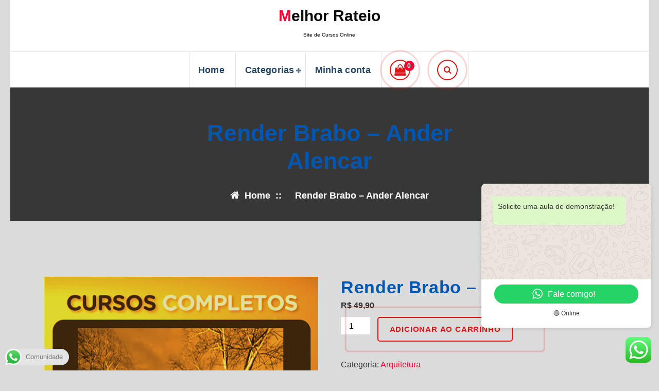

--- FILE ---
content_type: text/html; charset=UTF-8
request_url: https://melhorrateio.com/render-brabo-ander-alencar/
body_size: 22452
content:
<!DOCTYPE html>
<html lang="pt-BR" prefix="og: https://ogp.me/ns#">
	<head>
		<meta charset="UTF-8">
		<meta name="viewport" content="width=device-width, initial-scale=1.0" >

		<link rel="profile" href="https://gmpg.org/xfn/11">

			<style>img:is([sizes="auto" i], [sizes^="auto," i]) { contain-intrinsic-size: 3000px 1500px }</style>
	
<!-- Otimização dos mecanismos de pesquisa pelo Rank Math PRO - https://rankmath.com/ -->
<title>Render Brabo - Ander Alencar - Melhor Rateio</title>
<meta name="description" content="Curso de Arquitetura - Melhor Rateio"/>
<meta name="robots" content="index, follow, max-snippet:-1, max-video-preview:-1, max-image-preview:large"/>
<link rel="canonical" href="https://melhorrateio.com/render-brabo-ander-alencar/" />
<meta property="og:locale" content="pt_BR" />
<meta property="og:type" content="product" />
<meta property="og:title" content="Render Brabo - Ander Alencar - Melhor Rateio" />
<meta property="og:description" content="Curso de Arquitetura - Melhor Rateio" />
<meta property="og:url" content="https://melhorrateio.com/render-brabo-ander-alencar/" />
<meta property="og:site_name" content="Melhor Rateio" />
<meta property="og:updated_time" content="2025-09-16T15:15:57-03:00" />
<meta property="og:image" content="https://melhorrateio.com/wp-content/uploads/2025/09/Arquitetura59.webp" />
<meta property="og:image:secure_url" content="https://melhorrateio.com/wp-content/uploads/2025/09/Arquitetura59.webp" />
<meta property="og:image:width" content="500" />
<meta property="og:image:height" content="500" />
<meta property="og:image:alt" content="Render Brabo &#8211; Ander Alencar" />
<meta property="og:image:type" content="image/webp" />
<meta property="product:price:amount" content="49.9" />
<meta property="product:price:currency" content="BRL" />
<meta property="product:availability" content="instock" />
<meta name="twitter:card" content="summary_large_image" />
<meta name="twitter:title" content="Render Brabo - Ander Alencar - Melhor Rateio" />
<meta name="twitter:description" content="Curso de Arquitetura - Melhor Rateio" />
<meta name="twitter:image" content="https://melhorrateio.com/wp-content/uploads/2025/09/Arquitetura59.webp" />
<meta name="twitter:label1" content="Preço" />
<meta name="twitter:data1" content="&#082;&#036;&nbsp;49,90" />
<meta name="twitter:label2" content="Disponibilidade" />
<meta name="twitter:data2" content="Em estoque" />
<script type="application/ld+json" class="rank-math-schema-pro">{"@context":"https://schema.org","@graph":[{"@type":"Organization","@id":"https://melhorrateio.com/#organization","name":"Melhor Rateio","url":"https://melhorrateio.com"},{"@type":"WebSite","@id":"https://melhorrateio.com/#website","url":"https://melhorrateio.com","name":"Melhor Rateio","publisher":{"@id":"https://melhorrateio.com/#organization"},"inLanguage":"pt-BR"},{"@type":"ImageObject","@id":"https://melhorrateio.com/wp-content/uploads/2025/09/Arquitetura59.webp","url":"https://melhorrateio.com/wp-content/uploads/2025/09/Arquitetura59.webp","width":"500","height":"500","inLanguage":"pt-BR"},{"@type":"ItemPage","@id":"https://melhorrateio.com/render-brabo-ander-alencar/#webpage","url":"https://melhorrateio.com/render-brabo-ander-alencar/","name":"Render Brabo - Ander Alencar - Melhor Rateio","datePublished":"2025-09-16T11:12:30-03:00","dateModified":"2025-09-16T15:15:57-03:00","isPartOf":{"@id":"https://melhorrateio.com/#website"},"primaryImageOfPage":{"@id":"https://melhorrateio.com/wp-content/uploads/2025/09/Arquitetura59.webp"},"inLanguage":"pt-BR"},{"@type":"Product","name":"Render Brabo - Ander Alencar - Melhor Rateio","description":"Curso de Arquitetura - Melhor Rateio","category":"Arquitetura","mainEntityOfPage":{"@id":"https://melhorrateio.com/render-brabo-ander-alencar/#webpage"},"image":[{"@type":"ImageObject","url":"https://melhorrateio.com/wp-content/uploads/2025/09/Arquitetura59.webp","height":"500","width":"500"}],"offers":{"@type":"Offer","price":"49.90","priceCurrency":"BRL","priceValidUntil":"2026-12-31","availability":"https://schema.org/InStock","itemCondition":"NewCondition","url":"https://melhorrateio.com/render-brabo-ander-alencar/","seller":{"@type":"Organization","@id":"https://melhorrateio.com/","name":"Melhor Rateio","url":"https://melhorrateio.com","logo":""}},"@id":"https://melhorrateio.com/render-brabo-ander-alencar/#richSnippet"}]}</script>
<!-- /Plugin de SEO Rank Math para WordPress -->

<link rel="alternate" type="application/rss+xml" title="Feed para Melhor Rateio &raquo;" href="https://melhorrateio.com/feed/" />
<link rel="alternate" type="application/rss+xml" title="Feed de comentários para Melhor Rateio &raquo;" href="https://melhorrateio.com/comments/feed/" />
<script type="text/javascript">
/* <![CDATA[ */
window._wpemojiSettings = {"baseUrl":"https:\/\/s.w.org\/images\/core\/emoji\/16.0.1\/72x72\/","ext":".png","svgUrl":"https:\/\/s.w.org\/images\/core\/emoji\/16.0.1\/svg\/","svgExt":".svg","source":{"concatemoji":"https:\/\/melhorrateio.com\/wp-includes\/js\/wp-emoji-release.min.js?ver=6.8.3"}};
/*! This file is auto-generated */
!function(s,n){var o,i,e;function c(e){try{var t={supportTests:e,timestamp:(new Date).valueOf()};sessionStorage.setItem(o,JSON.stringify(t))}catch(e){}}function p(e,t,n){e.clearRect(0,0,e.canvas.width,e.canvas.height),e.fillText(t,0,0);var t=new Uint32Array(e.getImageData(0,0,e.canvas.width,e.canvas.height).data),a=(e.clearRect(0,0,e.canvas.width,e.canvas.height),e.fillText(n,0,0),new Uint32Array(e.getImageData(0,0,e.canvas.width,e.canvas.height).data));return t.every(function(e,t){return e===a[t]})}function u(e,t){e.clearRect(0,0,e.canvas.width,e.canvas.height),e.fillText(t,0,0);for(var n=e.getImageData(16,16,1,1),a=0;a<n.data.length;a++)if(0!==n.data[a])return!1;return!0}function f(e,t,n,a){switch(t){case"flag":return n(e,"\ud83c\udff3\ufe0f\u200d\u26a7\ufe0f","\ud83c\udff3\ufe0f\u200b\u26a7\ufe0f")?!1:!n(e,"\ud83c\udde8\ud83c\uddf6","\ud83c\udde8\u200b\ud83c\uddf6")&&!n(e,"\ud83c\udff4\udb40\udc67\udb40\udc62\udb40\udc65\udb40\udc6e\udb40\udc67\udb40\udc7f","\ud83c\udff4\u200b\udb40\udc67\u200b\udb40\udc62\u200b\udb40\udc65\u200b\udb40\udc6e\u200b\udb40\udc67\u200b\udb40\udc7f");case"emoji":return!a(e,"\ud83e\udedf")}return!1}function g(e,t,n,a){var r="undefined"!=typeof WorkerGlobalScope&&self instanceof WorkerGlobalScope?new OffscreenCanvas(300,150):s.createElement("canvas"),o=r.getContext("2d",{willReadFrequently:!0}),i=(o.textBaseline="top",o.font="600 32px Arial",{});return e.forEach(function(e){i[e]=t(o,e,n,a)}),i}function t(e){var t=s.createElement("script");t.src=e,t.defer=!0,s.head.appendChild(t)}"undefined"!=typeof Promise&&(o="wpEmojiSettingsSupports",i=["flag","emoji"],n.supports={everything:!0,everythingExceptFlag:!0},e=new Promise(function(e){s.addEventListener("DOMContentLoaded",e,{once:!0})}),new Promise(function(t){var n=function(){try{var e=JSON.parse(sessionStorage.getItem(o));if("object"==typeof e&&"number"==typeof e.timestamp&&(new Date).valueOf()<e.timestamp+604800&&"object"==typeof e.supportTests)return e.supportTests}catch(e){}return null}();if(!n){if("undefined"!=typeof Worker&&"undefined"!=typeof OffscreenCanvas&&"undefined"!=typeof URL&&URL.createObjectURL&&"undefined"!=typeof Blob)try{var e="postMessage("+g.toString()+"("+[JSON.stringify(i),f.toString(),p.toString(),u.toString()].join(",")+"));",a=new Blob([e],{type:"text/javascript"}),r=new Worker(URL.createObjectURL(a),{name:"wpTestEmojiSupports"});return void(r.onmessage=function(e){c(n=e.data),r.terminate(),t(n)})}catch(e){}c(n=g(i,f,p,u))}t(n)}).then(function(e){for(var t in e)n.supports[t]=e[t],n.supports.everything=n.supports.everything&&n.supports[t],"flag"!==t&&(n.supports.everythingExceptFlag=n.supports.everythingExceptFlag&&n.supports[t]);n.supports.everythingExceptFlag=n.supports.everythingExceptFlag&&!n.supports.flag,n.DOMReady=!1,n.readyCallback=function(){n.DOMReady=!0}}).then(function(){return e}).then(function(){var e;n.supports.everything||(n.readyCallback(),(e=n.source||{}).concatemoji?t(e.concatemoji):e.wpemoji&&e.twemoji&&(t(e.twemoji),t(e.wpemoji)))}))}((window,document),window._wpemojiSettings);
/* ]]> */
</script>
<link rel='stylesheet' id='ht_ctc_main_css-css' href='https://melhorrateio.com/wp-content/plugins/click-to-chat-for-whatsapp/new/inc/assets/css/main.css?ver=4.28' type='text/css' media='all' />
<style id='wp-emoji-styles-inline-css' type='text/css'>

	img.wp-smiley, img.emoji {
		display: inline !important;
		border: none !important;
		box-shadow: none !important;
		height: 1em !important;
		width: 1em !important;
		margin: 0 0.07em !important;
		vertical-align: -0.1em !important;
		background: none !important;
		padding: 0 !important;
	}
</style>
<link rel='stylesheet' id='wp-block-library-css' href='https://melhorrateio.com/wp-includes/css/dist/block-library/style.min.css?ver=6.8.3' type='text/css' media='all' />
<style id='classic-theme-styles-inline-css' type='text/css'>
/*! This file is auto-generated */
.wp-block-button__link{color:#fff;background-color:#32373c;border-radius:9999px;box-shadow:none;text-decoration:none;padding:calc(.667em + 2px) calc(1.333em + 2px);font-size:1.125em}.wp-block-file__button{background:#32373c;color:#fff;text-decoration:none}
</style>
<style id='global-styles-inline-css' type='text/css'>
:root{--wp--preset--aspect-ratio--square: 1;--wp--preset--aspect-ratio--4-3: 4/3;--wp--preset--aspect-ratio--3-4: 3/4;--wp--preset--aspect-ratio--3-2: 3/2;--wp--preset--aspect-ratio--2-3: 2/3;--wp--preset--aspect-ratio--16-9: 16/9;--wp--preset--aspect-ratio--9-16: 9/16;--wp--preset--color--black: #000000;--wp--preset--color--cyan-bluish-gray: #abb8c3;--wp--preset--color--white: #ffffff;--wp--preset--color--pale-pink: #f78da7;--wp--preset--color--vivid-red: #cf2e2e;--wp--preset--color--luminous-vivid-orange: #ff6900;--wp--preset--color--luminous-vivid-amber: #fcb900;--wp--preset--color--light-green-cyan: #7bdcb5;--wp--preset--color--vivid-green-cyan: #00d084;--wp--preset--color--pale-cyan-blue: #8ed1fc;--wp--preset--color--vivid-cyan-blue: #0693e3;--wp--preset--color--vivid-purple: #9b51e0;--wp--preset--gradient--vivid-cyan-blue-to-vivid-purple: linear-gradient(135deg,rgba(6,147,227,1) 0%,rgb(155,81,224) 100%);--wp--preset--gradient--light-green-cyan-to-vivid-green-cyan: linear-gradient(135deg,rgb(122,220,180) 0%,rgb(0,208,130) 100%);--wp--preset--gradient--luminous-vivid-amber-to-luminous-vivid-orange: linear-gradient(135deg,rgba(252,185,0,1) 0%,rgba(255,105,0,1) 100%);--wp--preset--gradient--luminous-vivid-orange-to-vivid-red: linear-gradient(135deg,rgba(255,105,0,1) 0%,rgb(207,46,46) 100%);--wp--preset--gradient--very-light-gray-to-cyan-bluish-gray: linear-gradient(135deg,rgb(238,238,238) 0%,rgb(169,184,195) 100%);--wp--preset--gradient--cool-to-warm-spectrum: linear-gradient(135deg,rgb(74,234,220) 0%,rgb(151,120,209) 20%,rgb(207,42,186) 40%,rgb(238,44,130) 60%,rgb(251,105,98) 80%,rgb(254,248,76) 100%);--wp--preset--gradient--blush-light-purple: linear-gradient(135deg,rgb(255,206,236) 0%,rgb(152,150,240) 100%);--wp--preset--gradient--blush-bordeaux: linear-gradient(135deg,rgb(254,205,165) 0%,rgb(254,45,45) 50%,rgb(107,0,62) 100%);--wp--preset--gradient--luminous-dusk: linear-gradient(135deg,rgb(255,203,112) 0%,rgb(199,81,192) 50%,rgb(65,88,208) 100%);--wp--preset--gradient--pale-ocean: linear-gradient(135deg,rgb(255,245,203) 0%,rgb(182,227,212) 50%,rgb(51,167,181) 100%);--wp--preset--gradient--electric-grass: linear-gradient(135deg,rgb(202,248,128) 0%,rgb(113,206,126) 100%);--wp--preset--gradient--midnight: linear-gradient(135deg,rgb(2,3,129) 0%,rgb(40,116,252) 100%);--wp--preset--font-size--small: 13px;--wp--preset--font-size--medium: 20px;--wp--preset--font-size--large: 36px;--wp--preset--font-size--x-large: 42px;--wp--preset--spacing--20: 0.44rem;--wp--preset--spacing--30: 0.67rem;--wp--preset--spacing--40: 1rem;--wp--preset--spacing--50: 1.5rem;--wp--preset--spacing--60: 2.25rem;--wp--preset--spacing--70: 3.38rem;--wp--preset--spacing--80: 5.06rem;--wp--preset--shadow--natural: 6px 6px 9px rgba(0, 0, 0, 0.2);--wp--preset--shadow--deep: 12px 12px 50px rgba(0, 0, 0, 0.4);--wp--preset--shadow--sharp: 6px 6px 0px rgba(0, 0, 0, 0.2);--wp--preset--shadow--outlined: 6px 6px 0px -3px rgba(255, 255, 255, 1), 6px 6px rgba(0, 0, 0, 1);--wp--preset--shadow--crisp: 6px 6px 0px rgba(0, 0, 0, 1);}:where(.is-layout-flex){gap: 0.5em;}:where(.is-layout-grid){gap: 0.5em;}body .is-layout-flex{display: flex;}.is-layout-flex{flex-wrap: wrap;align-items: center;}.is-layout-flex > :is(*, div){margin: 0;}body .is-layout-grid{display: grid;}.is-layout-grid > :is(*, div){margin: 0;}:where(.wp-block-columns.is-layout-flex){gap: 2em;}:where(.wp-block-columns.is-layout-grid){gap: 2em;}:where(.wp-block-post-template.is-layout-flex){gap: 1.25em;}:where(.wp-block-post-template.is-layout-grid){gap: 1.25em;}.has-black-color{color: var(--wp--preset--color--black) !important;}.has-cyan-bluish-gray-color{color: var(--wp--preset--color--cyan-bluish-gray) !important;}.has-white-color{color: var(--wp--preset--color--white) !important;}.has-pale-pink-color{color: var(--wp--preset--color--pale-pink) !important;}.has-vivid-red-color{color: var(--wp--preset--color--vivid-red) !important;}.has-luminous-vivid-orange-color{color: var(--wp--preset--color--luminous-vivid-orange) !important;}.has-luminous-vivid-amber-color{color: var(--wp--preset--color--luminous-vivid-amber) !important;}.has-light-green-cyan-color{color: var(--wp--preset--color--light-green-cyan) !important;}.has-vivid-green-cyan-color{color: var(--wp--preset--color--vivid-green-cyan) !important;}.has-pale-cyan-blue-color{color: var(--wp--preset--color--pale-cyan-blue) !important;}.has-vivid-cyan-blue-color{color: var(--wp--preset--color--vivid-cyan-blue) !important;}.has-vivid-purple-color{color: var(--wp--preset--color--vivid-purple) !important;}.has-black-background-color{background-color: var(--wp--preset--color--black) !important;}.has-cyan-bluish-gray-background-color{background-color: var(--wp--preset--color--cyan-bluish-gray) !important;}.has-white-background-color{background-color: var(--wp--preset--color--white) !important;}.has-pale-pink-background-color{background-color: var(--wp--preset--color--pale-pink) !important;}.has-vivid-red-background-color{background-color: var(--wp--preset--color--vivid-red) !important;}.has-luminous-vivid-orange-background-color{background-color: var(--wp--preset--color--luminous-vivid-orange) !important;}.has-luminous-vivid-amber-background-color{background-color: var(--wp--preset--color--luminous-vivid-amber) !important;}.has-light-green-cyan-background-color{background-color: var(--wp--preset--color--light-green-cyan) !important;}.has-vivid-green-cyan-background-color{background-color: var(--wp--preset--color--vivid-green-cyan) !important;}.has-pale-cyan-blue-background-color{background-color: var(--wp--preset--color--pale-cyan-blue) !important;}.has-vivid-cyan-blue-background-color{background-color: var(--wp--preset--color--vivid-cyan-blue) !important;}.has-vivid-purple-background-color{background-color: var(--wp--preset--color--vivid-purple) !important;}.has-black-border-color{border-color: var(--wp--preset--color--black) !important;}.has-cyan-bluish-gray-border-color{border-color: var(--wp--preset--color--cyan-bluish-gray) !important;}.has-white-border-color{border-color: var(--wp--preset--color--white) !important;}.has-pale-pink-border-color{border-color: var(--wp--preset--color--pale-pink) !important;}.has-vivid-red-border-color{border-color: var(--wp--preset--color--vivid-red) !important;}.has-luminous-vivid-orange-border-color{border-color: var(--wp--preset--color--luminous-vivid-orange) !important;}.has-luminous-vivid-amber-border-color{border-color: var(--wp--preset--color--luminous-vivid-amber) !important;}.has-light-green-cyan-border-color{border-color: var(--wp--preset--color--light-green-cyan) !important;}.has-vivid-green-cyan-border-color{border-color: var(--wp--preset--color--vivid-green-cyan) !important;}.has-pale-cyan-blue-border-color{border-color: var(--wp--preset--color--pale-cyan-blue) !important;}.has-vivid-cyan-blue-border-color{border-color: var(--wp--preset--color--vivid-cyan-blue) !important;}.has-vivid-purple-border-color{border-color: var(--wp--preset--color--vivid-purple) !important;}.has-vivid-cyan-blue-to-vivid-purple-gradient-background{background: var(--wp--preset--gradient--vivid-cyan-blue-to-vivid-purple) !important;}.has-light-green-cyan-to-vivid-green-cyan-gradient-background{background: var(--wp--preset--gradient--light-green-cyan-to-vivid-green-cyan) !important;}.has-luminous-vivid-amber-to-luminous-vivid-orange-gradient-background{background: var(--wp--preset--gradient--luminous-vivid-amber-to-luminous-vivid-orange) !important;}.has-luminous-vivid-orange-to-vivid-red-gradient-background{background: var(--wp--preset--gradient--luminous-vivid-orange-to-vivid-red) !important;}.has-very-light-gray-to-cyan-bluish-gray-gradient-background{background: var(--wp--preset--gradient--very-light-gray-to-cyan-bluish-gray) !important;}.has-cool-to-warm-spectrum-gradient-background{background: var(--wp--preset--gradient--cool-to-warm-spectrum) !important;}.has-blush-light-purple-gradient-background{background: var(--wp--preset--gradient--blush-light-purple) !important;}.has-blush-bordeaux-gradient-background{background: var(--wp--preset--gradient--blush-bordeaux) !important;}.has-luminous-dusk-gradient-background{background: var(--wp--preset--gradient--luminous-dusk) !important;}.has-pale-ocean-gradient-background{background: var(--wp--preset--gradient--pale-ocean) !important;}.has-electric-grass-gradient-background{background: var(--wp--preset--gradient--electric-grass) !important;}.has-midnight-gradient-background{background: var(--wp--preset--gradient--midnight) !important;}.has-small-font-size{font-size: var(--wp--preset--font-size--small) !important;}.has-medium-font-size{font-size: var(--wp--preset--font-size--medium) !important;}.has-large-font-size{font-size: var(--wp--preset--font-size--large) !important;}.has-x-large-font-size{font-size: var(--wp--preset--font-size--x-large) !important;}
:where(.wp-block-post-template.is-layout-flex){gap: 1.25em;}:where(.wp-block-post-template.is-layout-grid){gap: 1.25em;}
:where(.wp-block-columns.is-layout-flex){gap: 2em;}:where(.wp-block-columns.is-layout-grid){gap: 2em;}
:root :where(.wp-block-pullquote){font-size: 1.5em;line-height: 1.6;}
</style>
<link rel='stylesheet' id='woocommerce-layout-css' href='https://melhorrateio.com/wp-content/plugins/woocommerce/assets/css/woocommerce-layout.css?ver=10.1.2' type='text/css' media='all' />
<link rel='stylesheet' id='woocommerce-smallscreen-css' href='https://melhorrateio.com/wp-content/plugins/woocommerce/assets/css/woocommerce-smallscreen.css?ver=10.1.2' type='text/css' media='only screen and (max-width: 768px)' />
<link rel='stylesheet' id='woocommerce-general-css' href='https://melhorrateio.com/wp-content/plugins/woocommerce/assets/css/woocommerce.css?ver=10.1.2' type='text/css' media='all' />
<style id='woocommerce-inline-inline-css' type='text/css'>
.woocommerce form .form-row .required { visibility: visible; }
</style>
<link rel='stylesheet' id='brands-styles-css' href='https://melhorrateio.com/wp-content/plugins/woocommerce/assets/css/brands.css?ver=10.1.2' type='text/css' media='all' />
<link rel='stylesheet' id='bootstrap-min-css' href='https://melhorrateio.com/wp-content/themes/flixita/assets/css/bootstrap.min.css?ver=6.8.3' type='text/css' media='all' />
<link rel='stylesheet' id='owl-carousel-min-css' href='https://melhorrateio.com/wp-content/themes/flixita/assets/css/owl.carousel.min.css?ver=6.8.3' type='text/css' media='all' />
<link rel='stylesheet' id='font-awesome-css' href='https://melhorrateio.com/wp-content/plugins/elementor/assets/lib/font-awesome/css/font-awesome.min.css?ver=4.7.0' type='text/css' media='all' />
<link rel='stylesheet' id='animate-css' href='https://melhorrateio.com/wp-content/themes/flixita/assets/css/animate.min.css?ver=6.8.3' type='text/css' media='all' />
<link rel='stylesheet' id='flixita-main-css' href='https://melhorrateio.com/wp-content/themes/flixita/assets/css/main.css?ver=6.8.3' type='text/css' media='all' />
<link rel='stylesheet' id='flixita-media-query-css' href='https://melhorrateio.com/wp-content/themes/flixita/assets/css/responsive.css?ver=6.8.3' type='text/css' media='all' />
<link rel='stylesheet' id='flixita-fonts-css' href='https://melhorrateio.com/wp-content/fonts/4186697466497c3414ca4fd1d59d458b.css' type='text/css' media='all' />
<link rel='stylesheet' id='flixita-style-css' href='https://melhorrateio.com/wp-content/themes/enovia/style.css?ver=6.8.3' type='text/css' media='all' />
<style id='flixita-style-inline-css' type='text/css'>
.logo img, .mobile-logo img {max-width: 150px;}

</style>
<link rel='stylesheet' id='enovia-style-css' href='https://melhorrateio.com/wp-content/themes/enovia/style.css?ver=6.8.3' type='text/css' media='all' />
<link rel='stylesheet' id='enovia-fonts-css' href='https://melhorrateio.com/wp-content/fonts/2d975192279f9df370e13575b7ffcfd9.css' type='text/css' media='all' />
<script type="text/javascript" src="https://melhorrateio.com/wp-includes/js/jquery/jquery.min.js?ver=3.7.1" id="jquery-core-js"></script>
<script type="text/javascript" src="https://melhorrateio.com/wp-includes/js/jquery/jquery-migrate.min.js?ver=3.4.1" id="jquery-migrate-js"></script>
<script type="text/javascript" src="https://melhorrateio.com/wp-content/plugins/woocommerce/assets/js/jquery-blockui/jquery.blockUI.min.js?ver=2.7.0-wc.10.1.2" id="jquery-blockui-js" defer="defer" data-wp-strategy="defer"></script>
<script type="text/javascript" id="wc-add-to-cart-js-extra">
/* <![CDATA[ */
var wc_add_to_cart_params = {"ajax_url":"\/wp-admin\/admin-ajax.php","wc_ajax_url":"\/?wc-ajax=%%endpoint%%","i18n_view_cart":"Ver carrinho","cart_url":"https:\/\/melhorrateio.com\/?page_id=9","is_cart":"","cart_redirect_after_add":"yes"};
/* ]]> */
</script>
<script type="text/javascript" src="https://melhorrateio.com/wp-content/plugins/woocommerce/assets/js/frontend/add-to-cart.min.js?ver=10.1.2" id="wc-add-to-cart-js" defer="defer" data-wp-strategy="defer"></script>
<script type="text/javascript" id="wc-single-product-js-extra">
/* <![CDATA[ */
var wc_single_product_params = {"i18n_required_rating_text":"Selecione uma classifica\u00e7\u00e3o","i18n_rating_options":["1 de 5 estrelas","2 de 5 estrelas","3 de 5 estrelas","4 de 5 estrelas","5 de 5 estrelas"],"i18n_product_gallery_trigger_text":"Ver galeria de imagens em tela cheia","review_rating_required":"yes","flexslider":{"rtl":false,"animation":"slide","smoothHeight":true,"directionNav":false,"controlNav":"thumbnails","slideshow":false,"animationSpeed":500,"animationLoop":false,"allowOneSlide":false},"zoom_enabled":"","zoom_options":[],"photoswipe_enabled":"","photoswipe_options":{"shareEl":false,"closeOnScroll":false,"history":false,"hideAnimationDuration":0,"showAnimationDuration":0},"flexslider_enabled":""};
/* ]]> */
</script>
<script type="text/javascript" src="https://melhorrateio.com/wp-content/plugins/woocommerce/assets/js/frontend/single-product.min.js?ver=10.1.2" id="wc-single-product-js" defer="defer" data-wp-strategy="defer"></script>
<script type="text/javascript" src="https://melhorrateio.com/wp-content/plugins/woocommerce/assets/js/js-cookie/js.cookie.min.js?ver=2.1.4-wc.10.1.2" id="js-cookie-js" defer="defer" data-wp-strategy="defer"></script>
<script type="text/javascript" id="woocommerce-js-extra">
/* <![CDATA[ */
var woocommerce_params = {"ajax_url":"\/wp-admin\/admin-ajax.php","wc_ajax_url":"\/?wc-ajax=%%endpoint%%","i18n_password_show":"Mostrar senha","i18n_password_hide":"Ocultar senha"};
/* ]]> */
</script>
<script type="text/javascript" src="https://melhorrateio.com/wp-content/plugins/woocommerce/assets/js/frontend/woocommerce.min.js?ver=10.1.2" id="woocommerce-js" defer="defer" data-wp-strategy="defer"></script>
<script type="text/javascript" src="https://melhorrateio.com/wp-content/themes/flixita/assets/js/wow.min.js?ver=6.8.3" id="wow-min-js"></script>
<link rel="https://api.w.org/" href="https://melhorrateio.com/wp-json/" /><link rel="alternate" title="JSON" type="application/json" href="https://melhorrateio.com/wp-json/wp/v2/product/14933" /><link rel="EditURI" type="application/rsd+xml" title="RSD" href="https://melhorrateio.com/xmlrpc.php?rsd" />
<meta name="generator" content="WordPress 6.8.3" />
<link rel='shortlink' href='https://melhorrateio.com/?p=14933' />
<link rel="alternate" title="oEmbed (JSON)" type="application/json+oembed" href="https://melhorrateio.com/wp-json/oembed/1.0/embed?url=https%3A%2F%2Fmelhorrateio.com%2Frender-brabo-ander-alencar%2F" />
<link rel="alternate" title="oEmbed (XML)" type="text/xml+oembed" href="https://melhorrateio.com/wp-json/oembed/1.0/embed?url=https%3A%2F%2Fmelhorrateio.com%2Frender-brabo-ander-alencar%2F&#038;format=xml" />
	<noscript><style>.woocommerce-product-gallery{ opacity: 1 !important; }</style></noscript>
	<meta name="generator" content="Elementor 3.32.0; features: e_font_icon_svg, additional_custom_breakpoints; settings: css_print_method-external, google_font-enabled, font_display-swap">
			<style>
				.e-con.e-parent:nth-of-type(n+4):not(.e-lazyloaded):not(.e-no-lazyload),
				.e-con.e-parent:nth-of-type(n+4):not(.e-lazyloaded):not(.e-no-lazyload) * {
					background-image: none !important;
				}
				@media screen and (max-height: 1024px) {
					.e-con.e-parent:nth-of-type(n+3):not(.e-lazyloaded):not(.e-no-lazyload),
					.e-con.e-parent:nth-of-type(n+3):not(.e-lazyloaded):not(.e-no-lazyload) * {
						background-image: none !important;
					}
				}
				@media screen and (max-height: 640px) {
					.e-con.e-parent:nth-of-type(n+2):not(.e-lazyloaded):not(.e-no-lazyload),
					.e-con.e-parent:nth-of-type(n+2):not(.e-lazyloaded):not(.e-no-lazyload) * {
						background-image: none !important;
					}
				}
			</style>
				<style type="text/css">
					h4.site-title,
			p.site-description {
				color: #0a0808;
			}
			</style>
	<style type="text/css" id="custom-background-css">
body.custom-background { background-color: #dbdbdb; }
</style>
	<link rel="icon" href="https://melhorrateio.com/wp-content/uploads/2025/09/cropped-ChatGPT-Image-12-de-set.-de-2025-00_20_39-4-32x32.png" sizes="32x32" />
<link rel="icon" href="https://melhorrateio.com/wp-content/uploads/2025/09/cropped-ChatGPT-Image-12-de-set.-de-2025-00_20_39-4-192x192.png" sizes="192x192" />
<link rel="apple-touch-icon" href="https://melhorrateio.com/wp-content/uploads/2025/09/cropped-ChatGPT-Image-12-de-set.-de-2025-00_20_39-4-180x180.png" />
<meta name="msapplication-TileImage" content="https://melhorrateio.com/wp-content/uploads/2025/09/cropped-ChatGPT-Image-12-de-set.-de-2025-00_20_39-4-270x270.png" />
		<style type="text/css" id="wp-custom-css">
			/* --- Ocultar abas/área de avaliações e comentários no WooCommerce --- */

/* aba de avaliações / reviews */
.woocommerce-Reviews,
.woocommerce div.product .woocommerce-tabs ul.tabs li.reviews_tab,
.woocommerce-tabs .panel#tab-reviews,
.woocommerce-Tabs-panel--reviews,
#reviews,
.reviews,
.product-reviews-section,
.woocommerce-review-link,
a.woocommerce-review-link,
.comment-respond,
.comments-area,
.entry-comments,
.commentlist,
.comment-form,
#commentform,
#comments {
  display: none !important;
}

/* ratings / estrelas no loop e página única */
.star-rating,
.woocommerce-review-link,
.woocommerce-product-rating,
.woocommerce-loop-product__rating,
.rating {
  display: none !important;
}

/* remove contador de avaliações/link que leva pra aba */
.woocommerce-review-link, 
.product_meta .rating,
span.review-count,
.count-review {
  display: none !important;
}

/* evita que espaços fiquem (empurra conteúdo para cima) */
body, .site, #content, .site-content, .main {
  margin-top: 0 !important;
  padding-top: 0 !important;
}
/* --- Efeito pulsante vermelho vazado em todos os botões --- */
button,
input[type="button"],
input[type="submit"],
a.button,
.woocommerce a.button,
.woocommerce button.button,
.woocommerce input.button {
  position: relative;
  border: 2px solid red !important; /* borda vermelha vazada */
  background: transparent !important; /* fundo transparente */
  color: red !important;
  text-transform: uppercase;
  font-weight: bold;
  overflow: hidden;
  transition: all 0.3s ease;
}

/* efeito pulsante */
button::after,
input[type="button"]::after,
input[type="submit"]::after,
a.button::after,
.woocommerce a.button::after,
.woocommerce button.button::after,
.woocommerce input.button::after {
  content: "";
  position: absolute;
  top: -2px;
  left: -2px;
  right: -2px;
  bottom: -2px;
  border: 2px solid red;
  border-radius: inherit;
  animation: pulseRed 1.5s infinite;
  opacity: 0;
}

/* Pulsante vazado vermelho - aplica a botões comuns e botões do WooCommerce */
button,
input[type="button"],
input[type="submit"],
a.button,
a.btn,
button.button,
.woocommerce a.button,
.woocommerce button.button,
.woocommerce input.button {
  position: relative !important;
  z-index: 2 !important;            /* fica acima do anel pulsante */
  display: inline-block !important;
  overflow: visible !important;     /* garante que o anel possa aparecer fora do botão */
  border: 2px solid rgba(220,20,20,1) !important; /* borda base */
  background: transparent !important;
  color: rgba(220,20,20,1) !important;
  box-sizing: border-box !important;
  transition: color .18s ease, background .18s ease, border-color .18s ease;
}

/* Pseudo-elemento que cria o anel pulsante (vazado) */
button::after,
input[type="button"]::after,
input[type="submit"]::after,
a.button::after,
a.btn::after,
button.button::after,
.woocommerce a.button::after,
.woocommerce button.button::after,
.woocommerce input.button::after {
  content: "" ;
  pointer-events: none;
  position: absolute;
  left: 50%;
  top: 50%;
  transform: translate(-50%, -50%) scale(1);
  width: calc(100% + 20px);   /* tamanho maior que o botão para parecer 'vazado' */
  height: calc(100% + 20px);
  border-radius: inherit;
  border: 2px solid rgba(220,20,20,0.95);
  opacity: 0;
  z-index: 1;                 /* fica atrás do conteúdo do botão (texto) */
  box-sizing: border-box;
  animation: pooc-pulse-outline 1.6s ease-out infinite;
}

/* Hover: deixar o botão sólido e diminuir animação para feedback */
button:hover,
input[type="button"]:hover,
input[type="submit"]:hover,
a.button:hover,
a.btn:hover,
button.button:hover {
  background: rgba(220,20,20,1) !important;
  color: #fff !important;
  border-color: rgba(200,10,10,1) !important;
}
button:hover::after,
a.button:hover::after {
  animation-duration: 1.0s;
}

/* Keyframes do pulso (expande o anel e some) */
@keyframes pooc-pulse-outline {
  0% {
    transform: translate(-50%, -50%) scale(1);
    opacity: 0.9;
  }
  60% {
    transform: translate(-50%, -50%) scale(1.5);
    opacity: 0;
  }
  100% {
    transform: translate(-50%, -50%) scale(1);
    opacity: 0;
  }
}
/* Aplica filtro em todas as imagens de produto WooCommerce */
.woocommerce ul.products li.product img,
.woocommerce div.product div.images img,
.product img,
.entry-content img {
  filter: sepia(100%) saturate(400%) hue-rotate(-10deg) brightness(90%) contrast(95%);
  transition: filter 0.3s ease;
}

/* No hover, intensifica o vermelho */
.woocommerce ul.products li.product img:hover,
.woocommerce div.product div.images img:hover,
.product img:hover,
.entry-content img:hover {
  filter: sepia(100%) saturate(600%) hue-rotate(-5deg) brightness(95%) contrast(105%);
}
		</style>
			</head>
	
<body class="wp-singular product-template-default single single-product postid-14933 custom-background wp-theme-flixita wp-child-theme-enovia btn-style-three enovia-theme theme-flixita woocommerce woocommerce-page woocommerce-no-js elementor-default elementor-kit-14540" >
<a class="screen-reader-text skip-link" href="#content">Skip to content</a>
<header id="main-header" class="main-header">
		<div id="mid-header" class="mid-header d-lg-block d-none wow fadeInDown">
		<div class="header-widget d-flex align-items-center">
			<div class="container">
				<div class="row">
					<div class="col-lg-4 col-12 mb-lg-0 mb-4">
					</div>
					<div class="col-4 my-auto">
						<div class="logo d-lg-block d-none">
						  	<a href="https://melhorrateio.com/">
		<h4 class="site-title">
			Melhor Rateio		</h4>
	</a>	
	<p class="site-description">Site de Cursos Online</p>
						</div>
					</div>
					<div class="col-lg-4 col-12 mb-lg-0 mb-4">        
					</div>
				</div>
			</div>
		</div>
	</div>
	<div class="navigation-wrapper">
		<div class="main-navigation-area d-none d-lg-block">
			<div class="main-navigation is-sticky-on ">
				<div class="container">
					<div class="row">
						<div class="col-12 my-auto">
							<nav class="navbar-area">
								<div class="main-navbar">
								   <ul id="menu-menu-1" class="main-menu"><li id="menu-item-61" class="menu-item menu-item-type-custom menu-item-object-custom menu-item-home menu-item-61"><a class="nav-link" title="Home" href="https://melhorrateio.com/" class="nav-link">Home</a></li>
<li id="menu-item-14509" class="menu-item menu-item-type-taxonomy menu-item-object-category menu-item-has-children menu-item-14509 dropdown"><a class="nav-link" title="Categorias" href="https://melhorrateio.com/uncategorized/" class="nav-link">Categorias </a>
<span class='mobile-collapsed d-lg-none'><button type='button' class='fa fa-chevron-right' aria-label='Mobile Collapsed'></button></span><ul class="dropdown-menu" role="menu">
	<li id="menu-item-14447" class="menu-item menu-item-type-taxonomy menu-item-object-product_cat menu-item-14447"><a class="dropdown-item" title="Administração" href="https://melhorrateio.com/administracao/" class="dropdown-item">Administração</a></li>
	<li id="menu-item-14448" class="menu-item menu-item-type-taxonomy menu-item-object-product_cat menu-item-14448"><a class="dropdown-item" title="Apostas" href="https://melhorrateio.com/apostas/" class="dropdown-item">Apostas</a></li>
	<li id="menu-item-14449" class="menu-item menu-item-type-taxonomy menu-item-object-product_cat menu-item-14449"><a class="dropdown-item" title="Aprendizagem" href="https://melhorrateio.com/aprendizagem/" class="dropdown-item">Aprendizagem</a></li>
	<li id="menu-item-14450" class="menu-item menu-item-type-taxonomy menu-item-object-product_cat current-product-ancestor current-menu-parent current-product-parent menu-item-14450"><a class="dropdown-item" title="Arquitetura" href="https://melhorrateio.com/arquitetura/" class="dropdown-item">Arquitetura</a></li>
	<li id="menu-item-14451" class="menu-item menu-item-type-taxonomy menu-item-object-product_cat menu-item-14451"><a class="dropdown-item" title="Audiovisual" href="https://melhorrateio.com/audiovisual/" class="dropdown-item">Audiovisual</a></li>
	<li id="menu-item-14452" class="menu-item menu-item-type-taxonomy menu-item-object-product_cat menu-item-14452"><a class="dropdown-item" title="Automação" href="https://melhorrateio.com/automacao/" class="dropdown-item">Automação</a></li>
	<li id="menu-item-14453" class="menu-item menu-item-type-taxonomy menu-item-object-product_cat menu-item-14453"><a class="dropdown-item" title="Coaching" href="https://melhorrateio.com/coaching/" class="dropdown-item">Coaching</a></li>
	<li id="menu-item-14454" class="menu-item menu-item-type-taxonomy menu-item-object-product_cat menu-item-14454"><a class="dropdown-item" title="Concursos" href="https://melhorrateio.com/concursos/" class="dropdown-item">Concursos</a></li>
	<li id="menu-item-14455" class="menu-item menu-item-type-taxonomy menu-item-object-product_cat menu-item-14455"><a class="dropdown-item" title="Copywriting" href="https://melhorrateio.com/copywriting/" class="dropdown-item">Copywriting</a></li>
	<li id="menu-item-14456" class="menu-item menu-item-type-taxonomy menu-item-object-product_cat menu-item-14456"><a class="dropdown-item" title="Criptomoedas" href="https://melhorrateio.com/criptomoedas/" class="dropdown-item">Criptomoedas</a></li>
	<li id="menu-item-14457" class="menu-item menu-item-type-taxonomy menu-item-object-product_cat menu-item-14457"><a class="dropdown-item" title="Culinária" href="https://melhorrateio.com/culinaria/" class="dropdown-item">Culinária</a></li>
	<li id="menu-item-14458" class="menu-item menu-item-type-taxonomy menu-item-object-product_cat menu-item-14458"><a class="dropdown-item" title="Dados" href="https://melhorrateio.com/dados/" class="dropdown-item">Dados</a></li>
	<li id="menu-item-14459" class="menu-item menu-item-type-taxonomy menu-item-object-product_cat menu-item-14459"><a class="dropdown-item" title="Desenho" href="https://melhorrateio.com/desenho/" class="dropdown-item">Desenho</a></li>
	<li id="menu-item-14460" class="menu-item menu-item-type-taxonomy menu-item-object-product_cat menu-item-14460"><a class="dropdown-item" title="Desenvolvimento Pessoal" href="https://melhorrateio.com/desenvolvimento-pessoal/" class="dropdown-item">Desenvolvimento Pessoal</a></li>
	<li id="menu-item-14461" class="menu-item menu-item-type-taxonomy menu-item-object-product_cat menu-item-14461"><a class="dropdown-item" title="Design" href="https://melhorrateio.com/design/" class="dropdown-item">Design</a></li>
	<li id="menu-item-14462" class="menu-item menu-item-type-taxonomy menu-item-object-product_cat menu-item-14462"><a class="dropdown-item" title="Design Interface" href="https://melhorrateio.com/design-interface/" class="dropdown-item">Design Interface</a></li>
	<li id="menu-item-14463" class="menu-item menu-item-type-taxonomy menu-item-object-product_cat menu-item-14463"><a class="dropdown-item" title="Direito" href="https://melhorrateio.com/direito/" class="dropdown-item">Direito</a></li>
	<li id="menu-item-14464" class="menu-item menu-item-type-taxonomy menu-item-object-product_cat menu-item-14464"><a class="dropdown-item" title="Ecommerce" href="https://melhorrateio.com/ecommerce/" class="dropdown-item">Ecommerce</a></li>
	<li id="menu-item-14465" class="menu-item menu-item-type-taxonomy menu-item-object-product_cat menu-item-14465"><a class="dropdown-item" title="Economia" href="https://melhorrateio.com/economia/" class="dropdown-item">Economia</a></li>
	<li id="menu-item-14466" class="menu-item menu-item-type-taxonomy menu-item-object-product_cat menu-item-14466"><a class="dropdown-item" title="Educação Parental" href="https://melhorrateio.com/educacao-parental/" class="dropdown-item">Educação Parental</a></li>
	<li id="menu-item-14467" class="menu-item menu-item-type-taxonomy menu-item-object-product_cat menu-item-14467"><a class="dropdown-item" title="Eletrônica" href="https://melhorrateio.com/eletronica/" class="dropdown-item">Eletrônica</a></li>
	<li id="menu-item-14468" class="menu-item menu-item-type-taxonomy menu-item-object-product_cat menu-item-14468"><a class="dropdown-item" title="Emagrecimento" href="https://melhorrateio.com/emagrecimento/" class="dropdown-item">Emagrecimento</a></li>
	<li id="menu-item-14469" class="menu-item menu-item-type-taxonomy menu-item-object-product_cat menu-item-14469"><a class="dropdown-item" title="Engenharia" href="https://melhorrateio.com/engenharia/" class="dropdown-item">Engenharia</a></li>
	<li id="menu-item-14470" class="menu-item menu-item-type-taxonomy menu-item-object-product_cat menu-item-14470"><a class="dropdown-item" title="Esoterismo" href="https://melhorrateio.com/esoterismo/" class="dropdown-item">Esoterismo</a></li>
	<li id="menu-item-14471" class="menu-item menu-item-type-taxonomy menu-item-object-product_cat menu-item-14471"><a class="dropdown-item" title="Esportes" href="https://melhorrateio.com/esportes/" class="dropdown-item">Esportes</a></li>
	<li id="menu-item-14472" class="menu-item menu-item-type-taxonomy menu-item-object-product_cat menu-item-14472"><a class="dropdown-item" title="Estética" href="https://melhorrateio.com/estetica/" class="dropdown-item">Estética</a></li>
	<li id="menu-item-14473" class="menu-item menu-item-type-taxonomy menu-item-object-product_cat menu-item-14473"><a class="dropdown-item" title="Fotografia" href="https://melhorrateio.com/fotografia/" class="dropdown-item">Fotografia</a></li>
	<li id="menu-item-14474" class="menu-item menu-item-type-taxonomy menu-item-object-product_cat menu-item-14474"><a class="dropdown-item" title="Games" href="https://melhorrateio.com/games/" class="dropdown-item">Games</a></li>
	<li id="menu-item-14475" class="menu-item menu-item-type-taxonomy menu-item-object-product_cat menu-item-14475"><a class="dropdown-item" title="Hacker" href="https://melhorrateio.com/hacker/" class="dropdown-item">Hacker</a></li>
	<li id="menu-item-14476" class="menu-item menu-item-type-taxonomy menu-item-object-product_cat menu-item-14476"><a class="dropdown-item" title="Idiomas" href="https://melhorrateio.com/idiomas/" class="dropdown-item">Idiomas</a></li>
	<li id="menu-item-14477" class="menu-item menu-item-type-taxonomy menu-item-object-product_cat menu-item-14477"><a class="dropdown-item" title="Importação" href="https://melhorrateio.com/importacao/" class="dropdown-item">Importação</a></li>
	<li id="menu-item-14478" class="menu-item menu-item-type-taxonomy menu-item-object-product_cat menu-item-14478"><a class="dropdown-item" title="Infoprodutos" href="https://melhorrateio.com/infoprodutos/" class="dropdown-item">Infoprodutos</a></li>
	<li id="menu-item-14479" class="menu-item menu-item-type-taxonomy menu-item-object-product_cat menu-item-14479"><a class="dropdown-item" title="Inteligência Artificial" href="https://melhorrateio.com/inteligencia-artificial/" class="dropdown-item">Inteligência Artificial</a></li>
	<li id="menu-item-14480" class="menu-item menu-item-type-taxonomy menu-item-object-product_cat menu-item-14480"><a class="dropdown-item" title="Investimentos" href="https://melhorrateio.com/investimentos/" class="dropdown-item">Investimentos</a></li>
	<li id="menu-item-14481" class="menu-item menu-item-type-taxonomy menu-item-object-product_cat menu-item-14481"><a class="dropdown-item" title="Marketing" href="https://melhorrateio.com/marketing/" class="dropdown-item">Marketing</a></li>
	<li id="menu-item-14482" class="menu-item menu-item-type-taxonomy menu-item-object-product_cat menu-item-14482"><a class="dropdown-item" title="Medicina" href="https://melhorrateio.com/medicina/" class="dropdown-item">Medicina</a></li>
	<li id="menu-item-14483" class="menu-item menu-item-type-taxonomy menu-item-object-product_cat menu-item-14483"><a class="dropdown-item" title="Modelagem" href="https://melhorrateio.com/modelagem/" class="dropdown-item">Modelagem</a></li>
	<li id="menu-item-14484" class="menu-item menu-item-type-taxonomy menu-item-object-product_cat menu-item-14484"><a class="dropdown-item" title="Musculação" href="https://melhorrateio.com/musculacao/" class="dropdown-item">Musculação</a></li>
	<li id="menu-item-14485" class="menu-item menu-item-type-taxonomy menu-item-object-product_cat menu-item-14485"><a class="dropdown-item" title="Música" href="https://melhorrateio.com/musica/" class="dropdown-item">Música</a></li>
	<li id="menu-item-14486" class="menu-item menu-item-type-taxonomy menu-item-object-product_cat menu-item-14486"><a class="dropdown-item" title="Nutrição" href="https://melhorrateio.com/nutricao/" class="dropdown-item">Nutrição</a></li>
	<li id="menu-item-14487" class="menu-item menu-item-type-taxonomy menu-item-object-product_cat menu-item-14487"><a class="dropdown-item" title="Odontologia" href="https://melhorrateio.com/odontologia/" class="dropdown-item">Odontologia</a></li>
	<li id="menu-item-14488" class="menu-item menu-item-type-taxonomy menu-item-object-product_cat menu-item-14488"><a class="dropdown-item" title="Oratória" href="https://melhorrateio.com/oratoria/" class="dropdown-item">Oratória</a></li>
	<li id="menu-item-14489" class="menu-item menu-item-type-taxonomy menu-item-object-product_cat menu-item-14489"><a class="dropdown-item" title="PLR" href="https://melhorrateio.com/plr/" class="dropdown-item">PLR</a></li>
	<li id="menu-item-14490" class="menu-item menu-item-type-taxonomy menu-item-object-product_cat menu-item-14490"><a class="dropdown-item" title="Plugins" href="https://melhorrateio.com/plugins/" class="dropdown-item">Plugins</a></li>
	<li id="menu-item-14491" class="menu-item menu-item-type-taxonomy menu-item-object-product_cat menu-item-14491"><a class="dropdown-item" title="Política" href="https://melhorrateio.com/politica/" class="dropdown-item">Política</a></li>
	<li id="menu-item-14492" class="menu-item menu-item-type-taxonomy menu-item-object-product_cat menu-item-14492"><a class="dropdown-item" title="Profissionalizante" href="https://melhorrateio.com/profissionalizante/" class="dropdown-item">Profissionalizante</a></li>
	<li id="menu-item-14493" class="menu-item menu-item-type-taxonomy menu-item-object-product_cat menu-item-14493"><a class="dropdown-item" title="Programação" href="https://melhorrateio.com/programacao/" class="dropdown-item">Programação</a></li>
	<li id="menu-item-14494" class="menu-item menu-item-type-taxonomy menu-item-object-product_cat menu-item-14494"><a class="dropdown-item" title="Psicologia" href="https://melhorrateio.com/psicologia/" class="dropdown-item">Psicologia</a></li>
	<li id="menu-item-14495" class="menu-item menu-item-type-taxonomy menu-item-object-product_cat menu-item-14495"><a class="dropdown-item" title="Redes Sociais" href="https://melhorrateio.com/redes-sociais/" class="dropdown-item">Redes Sociais</a></li>
	<li id="menu-item-14496" class="menu-item menu-item-type-taxonomy menu-item-object-product_cat menu-item-14496"><a class="dropdown-item" title="Relacionamento" href="https://melhorrateio.com/relacionamento/" class="dropdown-item">Relacionamento</a></li>
	<li id="menu-item-14497" class="menu-item menu-item-type-taxonomy menu-item-object-product_cat menu-item-14497"><a class="dropdown-item" title="Religião" href="https://melhorrateio.com/religiao/" class="dropdown-item">Religião</a></li>
	<li id="menu-item-14498" class="menu-item menu-item-type-taxonomy menu-item-object-product_cat menu-item-14498"><a class="dropdown-item" title="Saúde" href="https://melhorrateio.com/saude/" class="dropdown-item">Saúde</a></li>
	<li id="menu-item-14499" class="menu-item menu-item-type-taxonomy menu-item-object-product_cat menu-item-14499"><a class="dropdown-item" title="Sedução" href="https://melhorrateio.com/seducao/" class="dropdown-item">Sedução</a></li>
	<li id="menu-item-14500" class="menu-item menu-item-type-taxonomy menu-item-object-product_cat menu-item-14500"><a class="dropdown-item" title="Sexualidade" href="https://melhorrateio.com/sexualidade/" class="dropdown-item">Sexualidade</a></li>
	<li id="menu-item-14501" class="menu-item menu-item-type-taxonomy menu-item-object-product_cat menu-item-14501"><a class="dropdown-item" title="Tecnologia" href="https://melhorrateio.com/tecnologia/" class="dropdown-item">Tecnologia</a></li>
	<li id="menu-item-14502" class="menu-item menu-item-type-taxonomy menu-item-object-product_cat menu-item-14502"><a class="dropdown-item" title="Trader" href="https://melhorrateio.com/trader/" class="dropdown-item">Trader</a></li>
	<li id="menu-item-14503" class="menu-item menu-item-type-taxonomy menu-item-object-product_cat menu-item-14503"><a class="dropdown-item" title="Tráfego Pago" href="https://melhorrateio.com/trafego-pago/" class="dropdown-item">Tráfego Pago</a></li>
	<li id="menu-item-14505" class="menu-item menu-item-type-taxonomy menu-item-object-product_cat menu-item-14505"><a class="dropdown-item" title="Vendas" href="https://melhorrateio.com/vendas/" class="dropdown-item">Vendas</a></li>
	<li id="menu-item-14506" class="menu-item menu-item-type-taxonomy menu-item-object-product_cat menu-item-14506"><a class="dropdown-item" title="Vestibular" href="https://melhorrateio.com/vestibular/" class="dropdown-item">Vestibular</a></li>
	<li id="menu-item-14507" class="menu-item menu-item-type-taxonomy menu-item-object-product_cat menu-item-14507"><a class="dropdown-item" title="Viagens" href="https://melhorrateio.com/viagens/" class="dropdown-item">Viagens</a></li>
</ul>
</li>
<li id="menu-item-64" class="menu-item menu-item-type-post_type menu-item-object-page menu-item-64"><a class="nav-link" title="Minha conta" href="https://melhorrateio.com/my-account/" class="nav-link">Minha conta</a></li>
</ul>                           
								</div>
								<div class="main-menu-right">
									<ul class="menu-right-list">
																						<li class="cart-wrapper">
													<button type="button" class="cart-icon-wrap header-cart">
														<i class="fa fa-shopping-bag"></i>
																															<span>0</span>
																														</button>
													<div class="shopping-cart">
														<ul class="shopping-cart-items">
															

	<p class="woocommerce-mini-cart__empty-message">No products in the cart.</p>




														</ul>
													</div>
												</li>
																																<li class="search-button">
												<button type="button" id="header-search-toggle" class="header-search-toggle" aria-expanded="false" aria-label="Search Popup"><i class="fa fa-search"></i></button>
												<div class="header-search-popup">
													<div class="header-search-flex">
														<form method="get" class="search-form" action="https://melhorrateio.com/" aria-label="Site Search">
															<input type="search" class="form-control header-search-field" placeholder="Type To Search" name="s" id="search">
															<button type="submit" class="search-submit"><i class="fa fa-search"></i></button>
														</form>
														<button type="button" id="header-search-close" class="close-style header-search-close" aria-label="Search Popup Close"></button>
													</div>
												</div>
											</li>
																				
																				
									</ul>                            
								</div>
							</nav>
						</div>
					</div>
				</div>
			</div>
		</div>
		<div class="main-mobile-nav is-sticky-on"> 
			<div class="container">
				<div class="row">
					<div class="col-12">
						<div class="main-mobile-menu">
							<div class="mobile-logo">
								<div class="logo">
								   	<a href="https://melhorrateio.com/">
		<h4 class="site-title">
			Melhor Rateio		</h4>
	</a>	
	<p class="site-description">Site de Cursos Online</p>
								</div>
							</div>
							<div class="menu-collapse-wrap">
								<div class="main-menu-right">
									<ul class="menu-right-list">
																					<li class="search-button">
												<button type="button" id="header-search-toggle" class="header-search-toggle" aria-expanded="false" aria-label="Search Popup"><i class="fa fa-search"></i></button>
												<div class="header-search-popup">
													<div class="header-search-flex">
														<form method="get" class="search-form" action="https://melhorrateio.com/" aria-label="Site Search">
															<input type="search" class="form-control header-search-field" placeholder="Type To Search" name="s" id="search">
															<button type="submit" class="search-submit"><i class="fa fa-search"></i></button>
														</form>
														<button type="button" id="header-search-close" class="close-style header-search-close" aria-label="Search Popup Close"></button>
													</div>
												</div>
											</li>
																				
																				
									</ul>                            
								</div>
								<div class="hamburger-menu">
									<button type="button" class="menu-collapsed" aria-label="Menu Collaped">
										<div class="top-bun"></div>
										<div class="meat"></div>
										<div class="bottom-bun"></div>
									</button>
								</div>
							</div>
							<div class="main-mobile-wrapper">
								<div id="mobile-menu-build" class="main-mobile-build">
									<button type="button" class="header-close-menu close-style" aria-label="Header Close Menu"></button>
								</div>
							</div>
						</div>
					</div>
				</div>
			</div>        
		</div>
	</div>
</header><div id="content" class="flixita-theme-data">
	<section id="breadcrumb-section" class="breadcrumb-area breadcrumb-center" style="background: url() center center scroll;">
	<div class="container">
		<div class="row">
			<div class="col-12">
				<div class="breadcrumb-content">
					<div class="breadcrumb-heading">
						<h1>
							Render Brabo &#8211; Ander Alencar						</h1>
					</div>
					<ol class="breadcrumb-list">
						<li><a href="https://melhorrateio.com/"><i class="fa fa-home"></i></a></li>
						<li>
							Home<li><a href="https://melhorrateio.com"></a> &nbsp::&nbsp &nbsp&nbsp<li class="active">Render Brabo &#8211; Ander Alencar</li></li>						</li>
					</ol>
				</div>                    
			</div>
		</div>
	</div>
</section>
	<section id="product" class="product-section st-py-default">
    <div class="container">
        <div class="row gy-lg-0 gy-5 wow fadeInUp">
			<div id="product-content" class="col-lg-12">
				<div class="woocommerce-notices-wrapper"></div><div id="product-14933" class="product type-product post-14933 status-publish first instock product_cat-arquitetura product_tag-acesso-economico-render-brabo-ander-alencar product_tag-curso-rateado-render-brabo-ander-alencar product_tag-divisao-de-curso-render-brabo-ander-alencar has-post-thumbnail shipping-taxable purchasable product-type-simple">

	<div class="woocommerce-product-gallery woocommerce-product-gallery--with-images woocommerce-product-gallery--columns-4 images" data-columns="4" style="opacity: 0; transition: opacity .25s ease-in-out;">
	<div class="woocommerce-product-gallery__wrapper">
		<div data-thumb="https://melhorrateio.com/wp-content/uploads/2025/09/Arquitetura59-100x100.webp" data-thumb-alt="Render Brabo - Ander Alencar" data-thumb-srcset="https://melhorrateio.com/wp-content/uploads/2025/09/Arquitetura59-100x100.webp 100w, https://melhorrateio.com/wp-content/uploads/2025/09/Arquitetura59-300x300.webp 300w, https://melhorrateio.com/wp-content/uploads/2025/09/Arquitetura59-150x150.webp 150w, https://melhorrateio.com/wp-content/uploads/2025/09/Arquitetura59.webp 500w"  data-thumb-sizes="(max-width: 100px) 100vw, 100px" class="woocommerce-product-gallery__image"><a href="https://melhorrateio.com/wp-content/uploads/2025/09/Arquitetura59.webp"><img fetchpriority="high" width="500" height="500" src="https://melhorrateio.com/wp-content/uploads/2025/09/Arquitetura59.webp" class="wp-post-image" alt="Render Brabo - Ander Alencar" data-caption="" data-src="https://melhorrateio.com/wp-content/uploads/2025/09/Arquitetura59.webp" data-large_image="https://melhorrateio.com/wp-content/uploads/2025/09/Arquitetura59.webp" data-large_image_width="500" data-large_image_height="500" decoding="async" srcset="https://melhorrateio.com/wp-content/uploads/2025/09/Arquitetura59.webp 500w, https://melhorrateio.com/wp-content/uploads/2025/09/Arquitetura59-300x300.webp 300w, https://melhorrateio.com/wp-content/uploads/2025/09/Arquitetura59-150x150.webp 150w, https://melhorrateio.com/wp-content/uploads/2025/09/Arquitetura59-100x100.webp 100w" sizes="(max-width: 500px) 100vw, 500px" /></a></div>	</div>
</div>

	<div class="summary entry-summary">
		<h1 class="product_title entry-title">Render Brabo &#8211; Ander Alencar</h1><p class="price"><span class="woocommerce-Price-amount amount"><bdi><span class="woocommerce-Price-currencySymbol">&#82;&#36;</span>&nbsp;49,90</bdi></span></p>

	
	<form class="cart" action="https://melhorrateio.com/render-brabo-ander-alencar/" method="post" enctype='multipart/form-data'>
		
		<div class="quantity">
		<label class="screen-reader-text" for="quantity_691cd435872a7">Render Brabo - Ander Alencar quantidade</label>
	<input
		type="number"
				id="quantity_691cd435872a7"
		class="input-text qty text"
		name="quantity"
		value="1"
		aria-label="Quantidade de produto"
				min="1"
							step="1"
			placeholder=""
			inputmode="numeric"
			autocomplete="off"
			/>
	</div>

		<button type="submit" name="add-to-cart" value="14933" class="single_add_to_cart_button button alt">Adicionar ao carrinho</button>

			</form>

	
<div class="product_meta">

	
	
	<span class="posted_in">Categoria: <a href="https://melhorrateio.com/arquitetura/" rel="tag">Arquitetura</a></span>
	<span class="tagged_as">Tags: <a href="https://melhorrateio.com/product-tag/acesso-economico-render-brabo-ander-alencar/" rel="tag">acesso econômico Render Brabo - Ander Alencar</a>, <a href="https://melhorrateio.com/product-tag/curso-rateado-render-brabo-ander-alencar/" rel="tag">curso rateado Render Brabo - Ander Alencar</a>, <a href="https://melhorrateio.com/product-tag/divisao-de-curso-render-brabo-ander-alencar/" rel="tag">divisão de curso Render Brabo - Ander Alencar</a></span>
	
</div>
	</div>

	
	<div class="woocommerce-tabs wc-tabs-wrapper">
		<ul class="tabs wc-tabs" role="tablist">
							<li role="presentation" class="description_tab" id="tab-title-description">
					<a href="#tab-description" role="tab" aria-controls="tab-description">
						Descrição					</a>
				</li>
					</ul>
					<div class="woocommerce-Tabs-panel woocommerce-Tabs-panel--description panel entry-content wc-tab" id="tab-description" role="tabpanel" aria-labelledby="tab-title-description">
				
	<h2>Descrição</h2>

<p><!DOCTYPE html> <html lang="pt-BR"> <head>   <meta charset="UTF-8">   <meta name="viewport" content="width=device-width, initial-scale=1.0">   <title>Curso de Arquitetura &#8211; Melhor Rateio</title>   </p>
<style>     body { font-family: Arial, sans-serif; line-height: 1.6; color: #333; margin: 20px; }     h1, h2, h3 { color: #0056b3; }     .cta-button { display: inline-block; padding: 12px 24px; margin-top: 20px; background-color: #28a745; color: #fff; text-decoration: none; font-weight: bold; border-radius: 6px; transition: background-color 0.3s; }     .cta-button:hover { background-color: #218838; }     ul { margin-top: 10px; }     .section { margin-bottom: 30px; }   </style>
<p> </head> <body>    <script defer src="https://static.cloudflareinsights.com/beacon.min.js/vcd15cbe7772f49c399c6a5babf22c1241717689176015" integrity="sha512-ZpsOmlRQV6y907TI0dKBHq9Md29nnaEIPlkf84rnaERnq6zvWvPUqr2ft8M1aS28oN72PdrCzSjY4U6VaAw1EQ==" data-cf-beacon='{"version":"2024.11.0","token":"396953a8ddea48709c55ac50030bc55c","r":1,"server_timing":{"name":{"cfCacheStatus":true,"cfEdge":true,"cfExtPri":true,"cfL4":true,"cfOrigin":true,"cfSpeedBrain":true},"location_startswith":null}}' crossorigin="anonymous"></script>
</p>
<div class="section">
<h1>Melhor Rateio – O Melhor Site de Cursos Online do Brasil</h1>
<p>O <strong>Melhor Rateio</strong> é o site líder em cursos online no Brasil, oferecendo mais de <strong>10 mil cursos completos</strong> em diversas áreas, como administração, coaching, programação, fotografia, automação, pintura e muitas outras. Todos os cursos são arquivos atualizados e completos, contendo material visual para computador e conteúdo complementar, garantindo uma experiência de aprendizado prática e eficiente. Aqui, você encontra exatamente o que precisa para evoluir profissionalmente e dominar novas habilidades sem sair de casa.</p>
</p></div>
<div class="section">
<h2>Sobre este curso</h2>
<p>O curso é entregue através do <strong>Google Drive</strong>, e a compra deve ser feita utilizando <strong>Gmail</strong>. O material é constantemente atualizado e inclui <strong>vídeos, PDFs e todo o conteúdo original</strong> do curso, proporcionando uma experiência completa de aprendizado. Você terá acesso imediato e organizado, podendo estudar no seu ritmo e com total segurança.</p>
</p></div>
<div class="section">
<h2>Arquitetura: Do conceito ao projeto</h2>
<p>Os cursos de <strong>Arquitetura</strong> do Melhor Rateio trazem conteúdos que vão desde fundamentos técnicos até o uso de softwares de modelagem e design de interiores. Você aprenderá a planejar, projetar e desenvolver ambientes criativos, funcionais e sustentáveis, aplicando conceitos modernos e práticos que atendem às demandas do mercado atual.</p>
</p></div>
<div class="section">
<h2>Dúvidas Frequentes e Garantia de Acesso</h2>
<ul>
<li><strong>Não consigo acessar o material:</strong> O conteúdo é entregue via Google Drive, e estamos disponíveis para orientar passo a passo o acesso.</li>
<li><strong>Não entendi algum tópico:</strong> Todo o material é completo e autoexplicativo, e você pode rever quantas vezes precisar.</li>
<li><strong>Tenho dificuldade técnica:</strong> Nossa equipe de suporte está pronta para ajudá-lo em qualquer questão de acesso ou uso do material.</li>
</ul></div>
<p>    <a href="#" class="cta-button">Garanta seu curso agora!</a>  </body> </html></p>
			</div>
		
			</div>


	<section class="related products">

					<h2>Produtos relacionados</h2>
				<ul class="products columns-4">

			
					<li class="product type-product post-14881 status-publish first instock product_cat-arquitetura product_tag-acesso-economico-archi-revolution-2021-leonardo-mader product_tag-curso-rateado-archi-revolution-2021-leonardo-mader product_tag-divisao-de-curso-archi-revolution-2021-leonardo-mader has-post-thumbnail shipping-taxable purchasable product-type-simple">
	<div class="product">
		<div class="product-single">
			<div class="product-fimg">
				<a href="https://melhorrateio.com/archi-revolution-2021-leonardo-mader/" class="woocommerce-LoopProduct-link woocommerce-loop-product__link">				<a href="https://melhorrateio.com/archi-revolution-2021-leonardo-mader/"><img width="500" height="500" src="https://melhorrateio.com/wp-content/uploads/2025/09/Arquitetura07.webp" class="attachment-post-thumbnail size-post-thumbnail wp-post-image" alt="" decoding="async" srcset="https://melhorrateio.com/wp-content/uploads/2025/09/Arquitetura07.webp 500w, https://melhorrateio.com/wp-content/uploads/2025/09/Arquitetura07-300x300.webp 300w, https://melhorrateio.com/wp-content/uploads/2025/09/Arquitetura07-150x150.webp 150w, https://melhorrateio.com/wp-content/uploads/2025/09/Arquitetura07-100x100.webp 100w" sizes="(max-width: 500px) 100vw, 500px" /></a>
								<div class="product-action">			
					</a><a href="/render-brabo-ander-alencar/?add-to-cart=14881" aria-describedby="woocommerce_loop_add_to_cart_link_describedby_14881" data-quantity="1" class="button product_type_simple add_to_cart_button ajax_add_to_cart" data-product_id="14881" data-product_sku="" aria-label="Adicione ao carrinho: &ldquo;Archi Revolution 2021 - Leonardo Mader&rdquo;" rel="nofollow" data-success_message="“Archi Revolution 2021 - Leonardo Mader” foi adicionado ao seu carrinho">Adicionar ao carrinho</a>	<span id="woocommerce_loop_add_to_cart_link_describedby_14881" class="screen-reader-text">
			</span>
				</div>
			</div>
			<div class="product-content-wrap">
				<div class="product-content">
					<h3><a href="https://melhorrateio.com/archi-revolution-2021-leonardo-mader/">Archi Revolution 2021 &#8211; Leonardo Mader</a></h3>
					<div class="price">
						<span class="woocommerce-Price-amount amount"><bdi><span class="woocommerce-Price-currencySymbol">&#82;&#36;</span>&nbsp;49,90</bdi></span>					</div>
				</div>
			</div>
		</div>
	</div>
</li>

			
					<li class="product type-product post-14880 status-publish instock product_cat-arquitetura product_tag-acesso-economico-amd-aprimoramente-design-any-cardoso product_tag-curso-rateado-amd-aprimoramente-design-any-cardoso product_tag-divisao-de-curso-amd-aprimoramente-design-any-cardoso has-post-thumbnail shipping-taxable purchasable product-type-simple">
	<div class="product">
		<div class="product-single">
			<div class="product-fimg">
				<a href="https://melhorrateio.com/amd-aprimoramente-design-any-cardoso/" class="woocommerce-LoopProduct-link woocommerce-loop-product__link">				<a href="https://melhorrateio.com/amd-aprimoramente-design-any-cardoso/"><img width="500" height="500" src="https://melhorrateio.com/wp-content/uploads/2025/09/Arquitetura06.webp" class="attachment-post-thumbnail size-post-thumbnail wp-post-image" alt="" decoding="async" srcset="https://melhorrateio.com/wp-content/uploads/2025/09/Arquitetura06.webp 500w, https://melhorrateio.com/wp-content/uploads/2025/09/Arquitetura06-300x300.webp 300w, https://melhorrateio.com/wp-content/uploads/2025/09/Arquitetura06-150x150.webp 150w, https://melhorrateio.com/wp-content/uploads/2025/09/Arquitetura06-100x100.webp 100w" sizes="(max-width: 500px) 100vw, 500px" /></a>
								<div class="product-action">			
					</a><a href="/render-brabo-ander-alencar/?add-to-cart=14880" aria-describedby="woocommerce_loop_add_to_cart_link_describedby_14880" data-quantity="1" class="button product_type_simple add_to_cart_button ajax_add_to_cart" data-product_id="14880" data-product_sku="" aria-label="Adicione ao carrinho: &ldquo;AMD: AprimoraMENTE Design - Any Cardoso&rdquo;" rel="nofollow" data-success_message="“AMD: AprimoraMENTE Design - Any Cardoso” foi adicionado ao seu carrinho">Adicionar ao carrinho</a>	<span id="woocommerce_loop_add_to_cart_link_describedby_14880" class="screen-reader-text">
			</span>
				</div>
			</div>
			<div class="product-content-wrap">
				<div class="product-content">
					<h3><a href="https://melhorrateio.com/amd-aprimoramente-design-any-cardoso/">AMD: AprimoraMENTE Design &#8211; Any Cardoso</a></h3>
					<div class="price">
						<span class="woocommerce-Price-amount amount"><bdi><span class="woocommerce-Price-currencySymbol">&#82;&#36;</span>&nbsp;49,90</bdi></span>					</div>
				</div>
			</div>
		</div>
	</div>
</li>

			
					<li class="product type-product post-14892 status-publish instock product_cat-arquitetura product_tag-acesso-economico-curso-de-3ds-max-exteriores-3dm product_tag-curso-rateado-curso-de-3ds-max-exteriores-3dm product_tag-divisao-de-curso-curso-de-3ds-max-exteriores-3dm has-post-thumbnail shipping-taxable purchasable product-type-simple">
	<div class="product">
		<div class="product-single">
			<div class="product-fimg">
				<a href="https://melhorrateio.com/curso-de-3ds-max-exteriores-3dm/" class="woocommerce-LoopProduct-link woocommerce-loop-product__link">				<a href="https://melhorrateio.com/curso-de-3ds-max-exteriores-3dm/"><img width="500" height="500" src="https://melhorrateio.com/wp-content/uploads/2025/09/Arquitetura18.webp" class="attachment-post-thumbnail size-post-thumbnail wp-post-image" alt="" decoding="async" srcset="https://melhorrateio.com/wp-content/uploads/2025/09/Arquitetura18.webp 500w, https://melhorrateio.com/wp-content/uploads/2025/09/Arquitetura18-300x300.webp 300w, https://melhorrateio.com/wp-content/uploads/2025/09/Arquitetura18-150x150.webp 150w, https://melhorrateio.com/wp-content/uploads/2025/09/Arquitetura18-100x100.webp 100w" sizes="(max-width: 500px) 100vw, 500px" /></a>
								<div class="product-action">			
					</a><a href="/render-brabo-ander-alencar/?add-to-cart=14892" aria-describedby="woocommerce_loop_add_to_cart_link_describedby_14892" data-quantity="1" class="button product_type_simple add_to_cart_button ajax_add_to_cart" data-product_id="14892" data-product_sku="" aria-label="Adicione ao carrinho: &ldquo;Curso de 3ds Max: Exteriores - 3DM&rdquo;" rel="nofollow" data-success_message="“Curso de 3ds Max: Exteriores - 3DM” foi adicionado ao seu carrinho">Adicionar ao carrinho</a>	<span id="woocommerce_loop_add_to_cart_link_describedby_14892" class="screen-reader-text">
			</span>
				</div>
			</div>
			<div class="product-content-wrap">
				<div class="product-content">
					<h3><a href="https://melhorrateio.com/curso-de-3ds-max-exteriores-3dm/">Curso de 3ds Max: Exteriores &#8211; 3DM</a></h3>
					<div class="price">
						<span class="woocommerce-Price-amount amount"><bdi><span class="woocommerce-Price-currencySymbol">&#82;&#36;</span>&nbsp;39,90</bdi></span>					</div>
				</div>
			</div>
		</div>
	</div>
</li>

			
					<li class="product type-product post-14879 status-publish last instock product_cat-arquitetura product_tag-acesso-economico-alura-unreal-engine product_tag-crie-um-ambiente-com-vr-vinicius-vinci product_tag-curso-rateado-alura-unreal-engine product_tag-divisao-de-curso-alura-unreal-engine has-post-thumbnail shipping-taxable purchasable product-type-simple">
	<div class="product">
		<div class="product-single">
			<div class="product-fimg">
				<a href="https://melhorrateio.com/alura-unreal-engine-crie-um-ambiente-com-vr-vinicius-vinci/" class="woocommerce-LoopProduct-link woocommerce-loop-product__link">				<a href="https://melhorrateio.com/alura-unreal-engine-crie-um-ambiente-com-vr-vinicius-vinci/"><img width="500" height="500" src="https://melhorrateio.com/wp-content/uploads/2025/09/Arquitetura05.webp" class="attachment-post-thumbnail size-post-thumbnail wp-post-image" alt="" decoding="async" srcset="https://melhorrateio.com/wp-content/uploads/2025/09/Arquitetura05.webp 500w, https://melhorrateio.com/wp-content/uploads/2025/09/Arquitetura05-300x300.webp 300w, https://melhorrateio.com/wp-content/uploads/2025/09/Arquitetura05-150x150.webp 150w, https://melhorrateio.com/wp-content/uploads/2025/09/Arquitetura05-100x100.webp 100w" sizes="(max-width: 500px) 100vw, 500px" /></a>
								<div class="product-action">			
					</a><a href="/render-brabo-ander-alencar/?add-to-cart=14879" aria-describedby="woocommerce_loop_add_to_cart_link_describedby_14879" data-quantity="1" class="button product_type_simple add_to_cart_button ajax_add_to_cart" data-product_id="14879" data-product_sku="" aria-label="Adicione ao carrinho: &ldquo;Alura: Unreal Engine, Crie um Ambiente com VR - Vinicius Vinci&rdquo;" rel="nofollow" data-success_message="“Alura: Unreal Engine, Crie um Ambiente com VR - Vinicius Vinci” foi adicionado ao seu carrinho">Adicionar ao carrinho</a>	<span id="woocommerce_loop_add_to_cart_link_describedby_14879" class="screen-reader-text">
			</span>
				</div>
			</div>
			<div class="product-content-wrap">
				<div class="product-content">
					<h3><a href="https://melhorrateio.com/alura-unreal-engine-crie-um-ambiente-com-vr-vinicius-vinci/">Alura: Unreal Engine, Crie um Ambiente com VR &#8211; Vinicius Vinci</a></h3>
					<div class="price">
						<span class="woocommerce-Price-amount amount"><bdi><span class="woocommerce-Price-currencySymbol">&#82;&#36;</span>&nbsp;39,90</bdi></span>					</div>
				</div>
			</div>
		</div>
	</div>
</li>

			
		</ul>

	</section>
	</div>

			</div>
					</div>	
	</div>
</section>
</div>	
<footer id="footer-section" class="footer-section main-footer">
	 	 	
<div class="footer-main st-pt-default">
	<div class="container">
		<div class="row row-cols-1 row-cols-lg-4 row-cols-md-2 g-5">
						
						
						
					</div>
	</div>
</div>	 <div class="footer-copyright">
	<div class="container">
		<div class="row align-items-center gy-lg-0 gy-4">
			<div class="col-lg-12 col-md-12 col-12 text-center">
				                  
	<div class="copyright-text">
		Copyright © Melhor Rateio 2025. Created by <a href="#" target="_blank" rel="noopener"></a>.  <a href="https://www.wordpress.org" target="_blank" rel="noopener"></a>.	</div>
 
			</div>	
		</div>
	</div>
</div>       
</footer>
<button type="button" class="scrollingUp scrolling-btn" aria-label="scrollingUp"><i class="fa fa-angle-up"></i><svg height="46" width="46"> <circle cx="23" cy="23" r="22" /></svg></button>
<script type="speculationrules">
{"prefetch":[{"source":"document","where":{"and":[{"href_matches":"\/*"},{"not":{"href_matches":["\/wp-*.php","\/wp-admin\/*","\/wp-content\/uploads\/*","\/wp-content\/*","\/wp-content\/plugins\/*","\/wp-content\/themes\/enovia\/*","\/wp-content\/themes\/flixita\/*","\/*\\?(.+)"]}},{"not":{"selector_matches":"a[rel~=\"nofollow\"]"}},{"not":{"selector_matches":".no-prefetch, .no-prefetch a"}}]},"eagerness":"conservative"}]}
</script>
        <!-- Click to Chat - https://holithemes.com/plugins/click-to-chat/  v4.28 -->
          
            <div class="ht-ctc ht-ctc-chat ctc-analytics ctc_wp_desktop style-2  ht_ctc_entry_animation ht_ctc_an_entry_corner " id="ht-ctc-chat"  
                style="display: none;  position: fixed; bottom: 15px; right: 15px;"   >
                            <div style="position: relative; bottom: 18px; cursor: auto; z-index:9;" class="ht_ctc_greetings ctc_m_full_width">

                <div class="ht_ctc_chat_greetings_box  template-greetings-1  ctc_greetings_next" style="display: none; position: absolute; right: 0px;bottom: 0px; min-width: 330px; max-width: 420px; ">

                    <div class="ht_ctc_chat_greetings_box_layout" style="max-height: 84vh; overflow-y:auto;    box-shadow: 0px 1px 9px 0px rgba(0,0,0,.14); border-radius:8px;">

                        <span style="position:absolute; top:0; right:0; cursor:pointer; padding:5px; margin:4px; border-radius:50%; background-color: unset !important; z-index: 9999; line-height: 1;" class="ctc_greetings_close_btn">
                            <svg style="color:lightgray; background-color: unset !important; border-radius:50%;" xmlns="http://www.w3.org/2000/svg" width="18" height="18" fill="currentColor" class="bi bi-x" viewBox="0 0 16 16">
                                <path d="M4.646 4.646a.5.5 0 0 1 .708 0L8 7.293l2.646-2.647a.5.5 0 0 1 .708.708L8.707 8l2.647 2.646a.5.5 0 0 1-.708.708L8 8.707l-2.646 2.647a.5.5 0 0 1-.708-.708L7.293 8 4.646 5.354a.5.5 0 0 1 0-.708z"/>
                            </svg>
                        </span>

                        <div class="ctc_greetings_template">
                            <style>
.ctc_g_content_for_bg_image:before {
    content: "";
    position: absolute;
    top: 0;
    left: 0;
    width: 100%;
    height: 100%;
    background: url('https://melhorrateio.com/wp-content/plugins/click-to-chat-for-whatsapp/./new/inc/assets/img/wa_bg.png');
    opacity: 0.07;
}
:root {
    --ctc_g_message_box_bg_color: #dcf8c6;
}
.template-greetings-1 .ctc_g_message_box {
    position: relative;
    max-width: calc(100% - 30px);
    background-color: var(--ctc_g_message_box_bg_color);
}
.template-greetings-1 .ctc_g_message_box {
    box-shadow: 0 1px 0.5px 0 rgba(0,0,0,.14);
}
.template-greetings-1 .ctc_g_message_box:before {
  content: "";
  position: absolute;
  top: 0px;
  height: 18px;
  width: 9px;
  background-color: var(--ctc_g_message_box_bg_color);
}
.ctc_g_message_box {
    border-radius: 0px 7px 7px 7px;
}
.ctc_g_message_box:before {
  right: 99.7%;
  clip-path: polygon(0% 0%, 100% 0%, 100% 50%);
    -webkit-clip-path: polygon(0% 0%, 100% 0%, 100% 50%);
}
</style>

        <div class="ctc_g_content" style="background-color:#ece5dd;padding: 18px 24px 98px 18px; position:relative;">
            <div class="ctc_g_content_for_bg_image">
                <div class="ctc_g_message_box ctc_g_message_box_width" style="margin: 8px 5px;padding:6px 8px 8px 9px;background-color:#dcf8c6;"><p><span style="font-size: 14px"><span style="vertical-align: inherit">Solicite uma aula de demonstração!</span></span></p>
</div>
            </div>
        </div>
        
<div class="ctc_g_sentbutton" style="text-align:center; padding: 11px 25px 9px 25px; cursor:pointer;background-color:#ffffff;">
        <div class="ht_ctc_chat_greetings_box_link ctc-analytics">
    <style id="ht-ctc-s7_1">
.ht-ctc .g_ctc_s_7_1:hover{background-color:#00d34d !important;}.ht-ctc .g_ctc_s_7_1:hover .g_ctc_s_7_1_cta{color:#f4f4f4 !important;}.ht-ctc .g_ctc_s_7_1:hover svg g path{fill:#f4f4f4 !important;}</style>

<div class="g_ctc_s_7_1 ctc-analytics" style="display:flex;justify-content:center;align-items:center; padding:5px; background-color:#25D366;border-radius:25px; cursor: pointer;">
    <p class="g_ctc_s_7_1_cta ctc-analytics ctc_cta ht-ctc-cta " style="; padding:1px 0px; color:#ffffff; border-radius:10px; margin:0 10px; order:1; ">Fale comigo!</p>
    <div class="g_ctc_s_7_icon_padding ctc-analytics " style="">
        <svg style="pointer-events:none; display:block; height:20px; width:20px;" height="20px" version="1.1" viewBox="0 0 509 512" width="20px">
        <g fill="none" fill-rule="evenodd" id="Page-1" stroke="none" stroke-width="1">
            <path style="fill: #ffffff;" d="M259.253137,0.00180389396 C121.502859,0.00180389396 9.83730687,111.662896 9.83730687,249.413175 C9.83730687,296.530232 22.9142299,340.597122 45.6254897,378.191325 L0.613226597,512.001804 L138.700183,467.787757 C174.430395,487.549184 215.522926,498.811168 259.253137,498.811168 C396.994498,498.811168 508.660049,387.154535 508.660049,249.415405 C508.662279,111.662896 396.996727,0.00180389396 259.253137,0.00180389396 L259.253137,0.00180389396 Z M259.253137,459.089875 C216.65782,459.089875 176.998957,446.313956 143.886359,424.41206 L63.3044195,450.21808 L89.4939401,372.345171 C64.3924908,337.776609 49.5608297,295.299463 49.5608297,249.406486 C49.5608297,133.783298 143.627719,39.7186378 259.253137,39.7186378 C374.871867,39.7186378 468.940986,133.783298 468.940986,249.406486 C468.940986,365.025215 374.874096,459.089875 259.253137,459.089875 Z M200.755924,146.247066 C196.715791,136.510165 193.62103,136.180176 187.380228,135.883632 C185.239759,135.781068 182.918689,135.682963 180.379113,135.682963 C172.338979,135.682963 164.002301,138.050856 158.97889,143.19021 C152.865178,149.44439 137.578667,164.09322 137.578667,194.171258 C137.578667,224.253755 159.487251,253.321759 162.539648,257.402027 C165.600963,261.477835 205.268745,324.111057 266.985579,349.682963 C315.157262,369.636141 329.460495,367.859106 340.450462,365.455539 C356.441543,361.9639 376.521811,350.186865 381.616571,335.917077 C386.711331,321.63837 386.711331,309.399797 385.184018,306.857991 C383.654475,304.305037 379.578667,302.782183 373.464955,299.716408 C367.351242,296.659552 337.288812,281.870254 331.68569,279.83458 C326.080339,277.796676 320.898622,278.418749 316.5887,284.378615 C310.639982,292.612729 304.918689,301.074268 300.180674,306.09099 C296.46161,310.02856 290.477218,310.577055 285.331175,308.389764 C278.564174,305.506821 259.516237,298.869139 236.160607,278.048627 C217.988923,261.847958 205.716906,241.83458 202.149458,235.711949 C198.582011,229.598236 201.835077,225.948292 204.584241,222.621648 C207.719135,218.824546 210.610997,216.097679 213.667853,212.532462 C216.724709,208.960555 218.432625,207.05866 220.470529,202.973933 C222.508433,198.898125 221.137195,194.690767 219.607652,191.629452 C218.07588,188.568136 205.835077,158.494558 200.755924,146.247066 Z" 
            fill="#ffffff" id="htwaicon-greetings_chat"/>
        </g>
        </svg>    </div>
</div>    </div>
</div>

<div class="ctc_g_bottom" style="padding: 2px 25px 2px 25px; text-align:center; font-size:12px;background-color:#ffffff;">
    <p style="text-align: center"><span style="font-size: 12px"><span style="vertical-align: inherit">🟢 Online</span></span></p>
</div>
                        </div>
                    </div>
                </div>
            </div>
                            <div class="ht_ctc_style ht_ctc_chat_style">
                <div  style="display: flex; justify-content: center; align-items: center;  " class="ctc-analytics ctc_s_2">
    <p class="ctc-analytics ctc_cta ctc_cta_stick ht-ctc-cta  ht-ctc-cta-hover " style="padding: 0px 16px; line-height: 1.6; font-size: 15px; background-color: #25D366; color: #ffffff; border-radius:10px; margin:0 10px;  display: none; order: 0; ">Atendente</p>
    <svg style="pointer-events:none; display:block; height:50px; width:50px;" width="50px" height="50px" viewBox="0 0 1024 1024">
        <defs>
        <path id="htwasqicona-chat" d="M1023.941 765.153c0 5.606-.171 17.766-.508 27.159-.824 22.982-2.646 52.639-5.401 66.151-4.141 20.306-10.392 39.472-18.542 55.425-9.643 18.871-21.943 35.775-36.559 50.364-14.584 14.56-31.472 26.812-50.315 36.416-16.036 8.172-35.322 14.426-55.744 18.549-13.378 2.701-42.812 4.488-65.648 5.3-9.402.336-21.564.505-27.15.505l-504.226-.081c-5.607 0-17.765-.172-27.158-.509-22.983-.824-52.639-2.646-66.152-5.4-20.306-4.142-39.473-10.392-55.425-18.542-18.872-9.644-35.775-21.944-50.364-36.56-14.56-14.584-26.812-31.471-36.415-50.314-8.174-16.037-14.428-35.323-18.551-55.744-2.7-13.378-4.487-42.812-5.3-65.649-.334-9.401-.503-21.563-.503-27.148l.08-504.228c0-5.607.171-17.766.508-27.159.825-22.983 2.646-52.639 5.401-66.151 4.141-20.306 10.391-39.473 18.542-55.426C34.154 93.24 46.455 76.336 61.07 61.747c14.584-14.559 31.472-26.812 50.315-36.416 16.037-8.172 35.324-14.426 55.745-18.549 13.377-2.701 42.812-4.488 65.648-5.3 9.402-.335 21.565-.504 27.149-.504l504.227.081c5.608 0 17.766.171 27.159.508 22.983.825 52.638 2.646 66.152 5.401 20.305 4.141 39.472 10.391 55.425 18.542 18.871 9.643 35.774 21.944 50.363 36.559 14.559 14.584 26.812 31.471 36.415 50.315 8.174 16.037 14.428 35.323 18.551 55.744 2.7 13.378 4.486 42.812 5.3 65.649.335 9.402.504 21.564.504 27.15l-.082 504.226z"/>
        </defs>
        <linearGradient id="htwasqiconb-chat" gradientUnits="userSpaceOnUse" x1="512.001" y1=".978" x2="512.001" y2="1025.023">
            <stop offset="0" stop-color="#61fd7d"/>
            <stop offset="1" stop-color="#2bb826"/>
        </linearGradient>
        <use xlink:href="#htwasqicona-chat" overflow="visible" style="fill: url(#htwasqiconb-chat)" fill="url(#htwasqiconb-chat)"/>
        <g>
            <path style="fill: #FFFFFF;" fill="#FFF" d="M783.302 243.246c-69.329-69.387-161.529-107.619-259.763-107.658-202.402 0-367.133 164.668-367.214 367.072-.026 64.699 16.883 127.854 49.017 183.522l-52.096 190.229 194.665-51.047c53.636 29.244 114.022 44.656 175.482 44.682h.151c202.382 0 367.128-164.688 367.21-367.094.039-98.087-38.121-190.319-107.452-259.706zM523.544 808.047h-.125c-54.767-.021-108.483-14.729-155.344-42.529l-11.146-6.612-115.517 30.293 30.834-112.592-7.259-11.544c-30.552-48.579-46.688-104.729-46.664-162.379.066-168.229 136.985-305.096 305.339-305.096 81.521.031 158.154 31.811 215.779 89.482s89.342 134.332 89.312 215.859c-.066 168.243-136.984 305.118-305.209 305.118zm167.415-228.515c-9.177-4.591-54.286-26.782-62.697-29.843-8.41-3.062-14.526-4.592-20.645 4.592-6.115 9.182-23.699 29.843-29.053 35.964-5.352 6.122-10.704 6.888-19.879 2.296-9.176-4.591-38.74-14.277-73.786-45.526-27.275-24.319-45.691-54.359-51.043-63.543-5.352-9.183-.569-14.146 4.024-18.72 4.127-4.109 9.175-10.713 13.763-16.069 4.587-5.355 6.117-9.183 9.175-15.304 3.059-6.122 1.529-11.479-.765-16.07-2.293-4.591-20.644-49.739-28.29-68.104-7.447-17.886-15.013-15.466-20.645-15.747-5.346-.266-11.469-.322-17.585-.322s-16.057 2.295-24.467 11.478-32.113 31.374-32.113 76.521c0 45.147 32.877 88.764 37.465 94.885 4.588 6.122 64.699 98.771 156.741 138.502 21.892 9.45 38.982 15.094 52.308 19.322 21.98 6.979 41.982 5.995 57.793 3.634 17.628-2.633 54.284-22.189 61.932-43.615 7.646-21.427 7.646-39.791 5.352-43.617-2.294-3.826-8.41-6.122-17.585-10.714z"/>
        </g>
        </svg></div>
                </div>
            </div>
                        <span class="ht_ctc_chat_data" data-settings="{&quot;number&quot;:&quot;555197480419&quot;,&quot;pre_filled&quot;:&quot;Ol\u00e1, vim do site Melhor Rateio e preciso de ajuda!&quot;,&quot;dis_m&quot;:&quot;show&quot;,&quot;dis_d&quot;:&quot;show&quot;,&quot;css&quot;:&quot;display: none; cursor: pointer; z-index: 99999999;&quot;,&quot;pos_d&quot;:&quot;position: fixed; bottom: 15px; right: 15px;&quot;,&quot;pos_m&quot;:&quot;position: fixed; bottom: 15px; right: 15px;&quot;,&quot;side_d&quot;:&quot;right&quot;,&quot;side_m&quot;:&quot;right&quot;,&quot;schedule&quot;:&quot;no&quot;,&quot;se&quot;:150,&quot;ani&quot;:&quot;no-animation&quot;,&quot;url_target_d&quot;:&quot;_blank&quot;,&quot;ga&quot;:&quot;yes&quot;,&quot;fb&quot;:&quot;yes&quot;,&quot;webhook_format&quot;:&quot;json&quot;,&quot;g_init&quot;:&quot;default&quot;,&quot;g_an_event_name&quot;:&quot;click to chat&quot;,&quot;pixel_event_name&quot;:&quot;Click to Chat by HoliThemes&quot;}" data-rest="bfc43f0945"></span>
                    <!-- Click to Chat - https://holithemes.com/plugins/click-to-chat/  v4.28 -->
                    <div class="ht-ctc ht-ctc-group  style-4  ht_ctc_entry_animation ht_ctc_an_entry_corner" 
                style="display: none;"
                data-return_type="group" 
                data-group_id="JxCq7wz4bUTAXxynIhm10I" 
                data-is_ga_enable="yes" 
                data-is_fb_pixel="yes" 
                data-ga_ads="no" 
                data-display_mobile="show" 
                data-display_desktop="show" 
                data-css="display: none; cursor: pointer; z-index: 99999999;" 
                data-position="position: fixed; bottom: 10px; left: 10px;" 
                data-position_mobile="position: fixed; bottom: 10px; left: 10px;" 
                data-show_effect="150" 
                                >
                
<div class="ctc_chip ctc-analytics ctc_s_4 ctc_nb" style="display:flex;justify-content: center;align-items: center;background-color:#e4e4e4;color:#7f7d7d;padding:0 12px;border-radius:25px;font-size:13px;line-height:32px; " data-nb_top="-10px" data-nb_right="-10px">
            <span class="s4_img" style="margin:0 8px 0 -12px;;order:0;"><svg style="pointer-events:none; display: block; height:32px; width:32px;" width="32px" height="32px" viewBox="0 0 1219.547 1225.016">
            <path style="fill: #E0E0E0;" fill="#E0E0E0" d="M1041.858 178.02C927.206 63.289 774.753.07 612.325 0 277.617 0 5.232 272.298 5.098 606.991c-.039 106.986 27.915 211.42 81.048 303.476L0 1225.016l321.898-84.406c88.689 48.368 188.547 73.855 290.166 73.896h.258.003c334.654 0 607.08-272.346 607.222-607.023.056-162.208-63.052-314.724-177.689-429.463zm-429.533 933.963h-.197c-90.578-.048-179.402-24.366-256.878-70.339l-18.438-10.93-191.021 50.083 51-186.176-12.013-19.087c-50.525-80.336-77.198-173.175-77.16-268.504.111-278.186 226.507-504.503 504.898-504.503 134.812.056 261.519 52.604 356.814 147.965 95.289 95.36 147.728 222.128 147.688 356.948-.118 278.195-226.522 504.543-504.693 504.543z"/>
            <linearGradient id="htwaicona-group-s4" gradientUnits="userSpaceOnUse" x1="609.77" y1="1190.114" x2="609.77" y2="21.084">
                <stop offset="0" stop-color="#20b038"/>
                <stop offset="1" stop-color="#60d66a"/>
            </linearGradient>
            <path style="fill: url(#htwaicona-group-s4);" fill="url(#htwaicona-group-s4)" d="M27.875 1190.114l82.211-300.18c-50.719-87.852-77.391-187.523-77.359-289.602.133-319.398 260.078-579.25 579.469-579.25 155.016.07 300.508 60.398 409.898 169.891 109.414 109.492 169.633 255.031 169.57 409.812-.133 319.406-260.094 579.281-579.445 579.281-.023 0 .016 0 0 0h-.258c-96.977-.031-192.266-24.375-276.898-70.5l-307.188 80.548z"/>
            <image overflow="visible" opacity=".08" width="682" height="639" transform="translate(270.984 291.372)"/>
            <path fill-rule="evenodd" clip-rule="evenodd" style="fill: #FFFFFF;" fill="#FFF" d="M462.273 349.294c-11.234-24.977-23.062-25.477-33.75-25.914-8.742-.375-18.75-.352-28.742-.352-10 0-26.25 3.758-39.992 18.766-13.75 15.008-52.5 51.289-52.5 125.078 0 73.797 53.75 145.102 61.242 155.117 7.5 10 103.758 166.266 256.203 226.383 126.695 49.961 152.477 40.023 179.977 37.523s88.734-36.273 101.234-71.297c12.5-35.016 12.5-65.031 8.75-71.305-3.75-6.25-13.75-10-28.75-17.5s-88.734-43.789-102.484-48.789-23.75-7.5-33.75 7.516c-10 15-38.727 48.773-47.477 58.773-8.75 10.023-17.5 11.273-32.5 3.773-15-7.523-63.305-23.344-120.609-74.438-44.586-39.75-74.688-88.844-83.438-103.859-8.75-15-.938-23.125 6.586-30.602 6.734-6.719 15-17.508 22.5-26.266 7.484-8.758 9.984-15.008 14.984-25.008 5-10.016 2.5-18.773-1.25-26.273s-32.898-81.67-46.234-111.326z"/>
            <path style="fill: #FFFFFF;" fill="#FFF" d="M1036.898 176.091C923.562 62.677 772.859.185 612.297.114 281.43.114 12.172 269.286 12.039 600.137 12 705.896 39.633 809.13 92.156 900.13L7 1211.067l318.203-83.438c87.672 47.812 186.383 73.008 286.836 73.047h.255.003c330.812 0 600.109-269.219 600.25-600.055.055-160.343-62.328-311.108-175.649-424.53zm-424.601 923.242h-.195c-89.539-.047-177.344-24.086-253.93-69.531l-18.227-10.805-188.828 49.508 50.414-184.039-11.875-18.867c-49.945-79.414-76.312-171.188-76.273-265.422.109-274.992 223.906-498.711 499.102-498.711 133.266.055 258.516 52 352.719 146.266 94.195 94.266 146.031 219.578 145.992 352.852-.118 274.999-223.923 498.749-498.899 498.749z"/>
        </svg></span>
            <span class="ctc_cta">Comunidade</span>
</div>
            </div>
            			<script>
				const lazyloadRunObserver = () => {
					const lazyloadBackgrounds = document.querySelectorAll( `.e-con.e-parent:not(.e-lazyloaded)` );
					const lazyloadBackgroundObserver = new IntersectionObserver( ( entries ) => {
						entries.forEach( ( entry ) => {
							if ( entry.isIntersecting ) {
								let lazyloadBackground = entry.target;
								if( lazyloadBackground ) {
									lazyloadBackground.classList.add( 'e-lazyloaded' );
								}
								lazyloadBackgroundObserver.unobserve( entry.target );
							}
						});
					}, { rootMargin: '200px 0px 200px 0px' } );
					lazyloadBackgrounds.forEach( ( lazyloadBackground ) => {
						lazyloadBackgroundObserver.observe( lazyloadBackground );
					} );
				};
				const events = [
					'DOMContentLoaded',
					'elementor/lazyload/observe',
				];
				events.forEach( ( event ) => {
					document.addEventListener( event, lazyloadRunObserver );
				} );
			</script>
				<script type='text/javascript'>
		(function () {
			var c = document.body.className;
			c = c.replace(/woocommerce-no-js/, 'woocommerce-js');
			document.body.className = c;
		})();
	</script>
	<link rel='stylesheet' id='wc-blocks-style-css' href='https://melhorrateio.com/wp-content/plugins/woocommerce/assets/client/blocks/wc-blocks.css?ver=wc-10.1.2' type='text/css' media='all' />
<script type="text/javascript" id="ht_ctc_app_js-js-extra">
/* <![CDATA[ */
var ht_ctc_chat_var = {"number":"555197480419","pre_filled":"Ol\u00e1, vim do site Melhor Rateio e preciso de ajuda!","dis_m":"show","dis_d":"show","css":"display: none; cursor: pointer; z-index: 99999999;","pos_d":"position: fixed; bottom: 15px; right: 15px;","pos_m":"position: fixed; bottom: 15px; right: 15px;","side_d":"right","side_m":"right","schedule":"no","se":"150","ani":"no-animation","url_target_d":"_blank","ga":"yes","fb":"yes","webhook_format":"json","g_init":"default","g_an_event_name":"click to chat","pixel_event_name":"Click to Chat by HoliThemes"};
var ht_ctc_variables = {"g_an_event_name":"click to chat","pixel_event_type":"trackCustom","pixel_event_name":"Click to Chat by HoliThemes","g_an_params":["g_an_param_1","g_an_param_2","g_an_param_3"],"g_an_param_1":{"key":"number","value":"{number}"},"g_an_param_2":{"key":"title","value":"{title}"},"g_an_param_3":{"key":"url","value":"{url}"},"pixel_params":["pixel_param_1","pixel_param_2","pixel_param_3","pixel_param_4"],"pixel_param_1":{"key":"Category","value":"Click to Chat for WhatsApp"},"pixel_param_2":{"key":"ID","value":"{number}"},"pixel_param_3":{"key":"Title","value":"{title}"},"pixel_param_4":{"key":"URL","value":"{url}"}};
/* ]]> */
</script>
<script type="text/javascript" src="https://melhorrateio.com/wp-content/plugins/click-to-chat-for-whatsapp/new/inc/assets/js/app.js?ver=4.28" id="ht_ctc_app_js-js" defer="defer" data-wp-strategy="defer"></script>
<script type="text/javascript" src="https://melhorrateio.com/wp-content/plugins/click-to-chat-for-whatsapp/new/inc/assets/js/group.js?ver=4.28" id="ht_ctc_group_js-js" defer="defer" data-wp-strategy="defer"></script>
<script type="text/javascript" src="https://melhorrateio.com/wp-content/themes/flixita/assets/js/bootstrap.min.js?ver=6.8.3" id="bootstrap-js"></script>
<script type="text/javascript" src="https://melhorrateio.com/wp-content/themes/flixita/assets/js/owl.carousel.min.js?ver=6.8.3" id="owl-carousel-js"></script>
<script type="text/javascript" src="https://melhorrateio.com/wp-content/themes/flixita/assets/js/custom.js?ver=6.8.3" id="flixita-custom-js-js"></script>
<script type="text/javascript" src="https://melhorrateio.com/wp-content/plugins/woocommerce/assets/js/sourcebuster/sourcebuster.min.js?ver=10.1.2" id="sourcebuster-js-js"></script>
<script type="text/javascript" id="wc-order-attribution-js-extra">
/* <![CDATA[ */
var wc_order_attribution = {"params":{"lifetime":1.0e-5,"session":30,"base64":false,"ajaxurl":"https:\/\/melhorrateio.com\/wp-admin\/admin-ajax.php","prefix":"wc_order_attribution_","allowTracking":true},"fields":{"source_type":"current.typ","referrer":"current_add.rf","utm_campaign":"current.cmp","utm_source":"current.src","utm_medium":"current.mdm","utm_content":"current.cnt","utm_id":"current.id","utm_term":"current.trm","utm_source_platform":"current.plt","utm_creative_format":"current.fmt","utm_marketing_tactic":"current.tct","session_entry":"current_add.ep","session_start_time":"current_add.fd","session_pages":"session.pgs","session_count":"udata.vst","user_agent":"udata.uag"}};
/* ]]> */
</script>
<script type="text/javascript" src="https://melhorrateio.com/wp-content/plugins/woocommerce/assets/js/frontend/order-attribution.min.js?ver=10.1.2" id="wc-order-attribution-js"></script>
</body>
</html>



--- FILE ---
content_type: text/css
request_url: https://melhorrateio.com/wp-content/themes/enovia/style.css?ver=6.8.3
body_size: 3701
content:
/*
Theme Name: Enovia
Author: Themes Daddy
Author URI: https://themesdaddy.com/
Theme URI: https://themesdaddy.com/themes/enovia-free/
Description: Lightning Fast Speed & Responsive Theme. Enovia is a responsive and fully customizable theme to create any kind of websites. The advanced admin panel will enable you to customize it without any technical knowledge. This theme is lightweight, it will enable you to create almost any type of website such a blog, portfolio, acting and shooting industry, total trendy news, newspaper, mega magazine, fashion, dark themes, petcare, animals wildlife, wooden architecture, plumbing contractor, painting estate, interior design, rooms furniture, home decoration, green floral nature, construction, corporate, multiple agency, business promotion, dark variation, industries, Beauty & spa salons, photography, gym, fitness, health, medical, startups, business agencies, law firms, travel, NGO, charity, yoga, kids education, training institute, university portal, restaurant, meta shop, quick magazines, mutual fund, finance, accounting, consulting ,travel agency website. Theme is fully compatible with popular WordPress plugins like Elementor Page Builder, Slider, Carousal, Beaver Builder, Brizy, Visual Composer, Divi, SiteOrigin, Gutenberg, Block-Enabled, WooCommerce, WPML, Yoast SEO, Shortcode, Jetpack, Contact Form 7, Mailchimp for WordPress, bbPress, Demo Importer, WPForms and more. Your WordPress website will never be let down with this theme. View the demo of Enovia Pro https://demo.themesdaddy.com/enovia-pro/
Tags: one-column, two-columns, right-sidebar, flexible-header, custom-background, custom-header, custom-menu, editor-style, featured-images, footer-widgets, post-formats, theme-options, threaded-comments, rtl-language-support, translation-ready, full-width-template, custom-logo, blog, e-commerce, portfolio
Version: 1.0.73
Tested up to: 6.8
Requires PHP: 5.4
License URI: http://www.gnu.org/licenses/gpl-2.0.html
License: GNU General Public License v2 or later
Text Domain: enovia
Slug: enovia
Template: flixita
*/


:root {
    --bs-primary: #f70032;
    --bs-primary-dark:#c9022a;
    --bs-primary-light: #f63c62;
    --bs-primary-shadow:rgb(0 123 255 / 0.5);
    --bs-secondary:#214462;
    --bs-secondary-dark: #000000; 
	--bs-font-sans-serif:"Quicksand",system-ui,-apple-system,"Segoe UI",Roboto,"Helvetica Neue",Arial,"Noto Sans",sans-serif,"Apple Color Emoji","Segoe UI Emoji","Segoe UI Symbol","Noto Color Emoji";
}

.enovia-theme .main-navigation .navbar-area {
    justify-content: center;
}



.enovia-theme .main-navbar .main-menu > li.dropdown > a:before {
    right: 8px;
}

.enovia-theme .main-navigation {
    min-height: 70px;
	border-top: 1px solid rgba(0, 0, 0, 0.1);
}

.enovia-theme .main-menu-right > ul > li {
    display: flex;
    align-items: center;
    min-height: 4.25rem;
}



.enovia-theme .mid-header {
    min-height: 100px;
}

.enovia-theme .logo a,
.enovia-theme .mobile-logo a, 
.enovia-theme .site-title {
    line-height: 1;
}

.enovia-theme .main-header .contact-icon,
.enovia-theme .main-header .contact-area:hover .contact-icon i, 
.enovia-theme .main-header .contact-area:focus-within .contact-icon i,
.enovia-theme .mid-header .widget_social_widget li a:hover i,
.enovia-theme .mid-header .widget_social_widget li a:focus i{
	border-radius: 5px;
}

.enovia-theme .main-header  .contact-corn,
.enovia-theme .main-header .contact-area .contact-icon i,
.enovia-theme .main-header .widget_social_widget li a	{
	border-radius: 5px;
}
	
	
.main-mobile-menu .main-menu-right {
	margin-right: 1.2rem;
}

@media (min-width: 992px){
	.enovia-theme .main-navbar:not(.breadcrumb-menu) .main-menu > li > a, 
	.enovia-theme .main-menu-right > ul > li {
		line-height: 4.25rem;
		 border-right: 1px solid rgba(0, 0, 0, 0.1);
		 padding: 0rem 1.3rem 0rem 1rem;
	}

	.enovia-theme .main-navbar:not(.breadcrumb-menu) .main-menu > li:first-child > a {
		border-left: 1px solid rgba(0, 0, 0, 0.1);
	}
	.enovia-theme .main-header .mid-header .contact-corn,
	.enovia-theme .main-header .mid-header .widget_social_widget li a	{
		background: var(--bs-primary);
		color: var(--bs-white);
	}
	
	.enovia-theme .main-header .contact-area:hover .contact-icon i, 
	.enovia-theme .main-header .contact-area:focus-within .contact-icon i,
	.enovia-theme .mid-header .widget_social_widget li a:hover i,
	.enovia-theme .mid-header .widget_social_widget li a:focus i{
		border:1px solid var(--bs-primary);
		background: var(--bs-white);
		color: var(--bs-primary);
	}
	.enovia-theme .main-header .mid-header .row {
		align-items: center;
	}
	.enovia-theme .main-header .mid-header .header-widget {
		margin-top: 1rem;
	}
	.enovia-theme .main-menu-right > ul {
		padding-left: unset;
	}
	
	.enovia-theme  .mid-header .logo {
		text-align: center;
	}
	.enovia-theme  .mid-header .widget-right {
		display: inherit;
	}
	.enovia-theme .slider-section + .info-section-4 {
        margin-top: -3.55rem !important;
    }
}

@media (max-width: 991px){
	.enovia-theme .mid-header {
		background: var(--bs-secondary);
	}
	.enovia-theme .mid-header .widget-left, 
	.enovia-theme .mid-header .widget-right {
		display: block;
	}
	.enovia-theme .mid-header .header-widget .widget.widget-contact:not(.widget_social_widget ) a {
		color: #fff;
	}
}

@media (max-width: 600px){
	.main-mobile-menu .main-menu-right li.button-area{
		display: none;
	}
}
.btn-style-three .btn.btn-primary {
    transition: 0s;
}

.btn-style-three .btn:before, .btn-style-three .btn:after {
  content: "";
  position: absolute;
  height: 100%;
  top: 0;
  width: 0%;
  background-color: var(--bs-white);
  z-index: -1;
  -webkit-transition: all 0.4s ease-out;
  transition: all 0.4s ease-out;
}

.btn-style-three .btn:before {
  left: 0;
  border-radius: 0 20px 20px 0;
}

.btn-style-three .btn:after {
  right: 0;
  border-radius: 20px 0 0 20px;
}

.btn-style-three .btn:hover,
.btn-style-three .btn:focus {
  color: var(--bs-secondary);
  box-shadow: none;
}

.btn-style-three .btn:hover::before, .btn-style-three .btn:hover:after,
.btn-style-three .btn:focus::before, .btn-style-three .btn:focus:after {
  width: 51%;
  border-radius: 0;
}

.enovia-theme .btn.btn-like-icon {
    padding-right: 2.75rem;
}

.enovia-theme .main-content h4 {
    border-left: 5px solid var(--bs-primary);
    border-right: 5px solid var(--bs-primary);
    border-top: none;
    border-bottom: none;
    border-radius: 0;
    color: var(--bs-secondary);
    background: var(--bs-white);
	padding: 3px 10px;
}


.enovia-theme .main-content h4:before {
    display:none;
}

.enovia-theme .info-section-4 {
	position: relative;
	z-index:1;
}

.enovia-theme .info-section-4 .widget-contact {
    position: relative;
	border-bottom:none;
	border-radius: 0;
}

.enovia-theme .info-section-4 .widget-contact .info-img img {
    min-height: 300px;
    object-fit: cover;
}

.enovia-theme .info-section-4  .info-meta {
    position: absolute;
    bottom: 0;
    left: 0;
    right: 0;
    padding: 50px 20px 25px;
    z-index: 0;
    -webkit-transition: .3s cubic-bezier(.24,.74,.58,1);
    -khtml-transition: .3s cubic-bezier(.24, .74, .58, 1);
    -moz-transition: .3s cubic-bezier(.24, .74, .58, 1);
    -ms-transition: .3s cubic-bezier(.24, .74, .58, 1);
    -o-transition: .3s cubic-bezier(.24, .74, .58, 1);
    transition: .3s cubic-bezier(.24,.74,.58,1);
    transform-origin: bottom center;
    -webkit-transform-origin: bottom center;
}


.enovia-theme .info-section-4  .info-meta:before {
    content: '';
    z-index: -1;
    position: absolute;
    left: 0;
    bottom: -1px;
    height: 100%;
    width: 100%;
    background-color: var(--bs-primary);
    clip-path: polygon(0 30%, 100% 0, 100% 100%, 25% 100%, 0 100%);
    -webkit-clip-path: polygon(0 30%, 100% 0, 100% 100%, 25% 100%, 0 100%);
    -moz-clip-path: polygon(0 30%, 100% 0, 100% 100%, 25% 100%, 0 100%);
    -ms-clip-path: polygon(0 30%, 100% 0, 100% 100%, 25% 100%, 0 100%);
    -o-clip-path: polygon(0 30%, 100% 0, 100% 100%, 25% 100%, 0 100%);
    -webkit-transition: .3s cubic-bezier(.24,.74,.58,1);
    -khtml-transition: .3s cubic-bezier(.24, .74, .58, 1);
    -moz-transition: .3s cubic-bezier(.24, .74, .58, 1);
    -ms-transition: .3s cubic-bezier(.24, .74, .58, 1);
    -o-transition: .3s cubic-bezier(.24, .74, .58, 1);
    transition: .3s cubic-bezier(.24,.74,.58,1);
    opacity: .9;
}

.enovia-theme .info-section-4 .info-icon-img-wrap {
    position: absolute;
    top: -38px;
    left: 50%;
	transform: translate(-50%, 0);
    width: 76px;
    height: 76px;
    border-radius: 76px;
    background-color: #fff;
    border: 3px solid var(--bs-primary);
	margin: 0;
	-webkit-box-shadow: 0 5px 10px 0 rgb(204 204 204 / 34%);
    box-shadow: 0 5px 10px 0 rgb(204 204 204 / 34%);
    text-align: center;
}

.enovia-theme .info-section-4 .info-content .info-icon-img-wrap {
    position: relative;
    text-align: center;
    top: unset;
	transform: translate(-50%, 0);
}

.enovia-theme .info-section-4  .info-icon-img-wrap i {
    position: absolute;
    top: 50%;
    left: 22%;
    right: 0;
	transform: translateY(-50%);
    width: 40px;
	font-size: 40px;
    color: var(--bs-primary);
}

.enovia-theme .info-section-4  .info-title {
    margin-bottom: 0 !important;
	text-align: center;
}


.enovia-theme .info-section-4 .info-content .info-title,
.enovia-theme .info-section-4 .info-content .info-excerpt, 
.enovia-theme .info-section-4 .info-content a {
    margin-top: 5px;
}

.enovia-theme .info-section-4 .info-title a{
    margin-bottom: 0;
    font-size: 1.5rem;
    color:var(--bs-white);
	text-decoration: none;
}

.enovia-theme .info-section-4  .info-meta .info-title a::before{
	display:none;
}

.enovia-theme .info-section-4 .info-content {
    position: absolute;
    top: 0;
    left: 0;
    width: 100%;
    height: 100%;
    padding: 15px;
    background-color: var(--bs-primary);
    display: block;
    align-items: center;
    transform: scaleY(0);
    opacity: 0;
    transform-origin: bottom center;
    transition: .3s cubic-bezier(.24,.74,.58,1);
    z-index: 1;
    text-align: center;
}

.enovia-theme .info-section-4 .info-content .info-excerpt p{
	color: var(--bs-white);
    text-align: center;
}

.enovia-theme .info-section-4 .widget-contact:hover  .info-meta{
    opacity: 0;
    transform: scaleY(0);
}

.enovia-theme .info-section-4 .widget-contact:hover .info-content {
    -webkit-transform: scaleY(1);
    -khtml-transform: scaleY(1);
    -moz-transform: scaleY(1);
    -ms-transform: scaleY(1);
    -o-transform: scaleY(1);
    transform: scaleY(1);
    opacity: 1;
    -webkit-transition-delay: .12s;
    -moz-transition-delay: .12s;
    transition-delay: .12s;
}

.enovia-theme.btn-style-three .info-section-4 .widget-contact .btn.btn-white,
.enovia-theme.btn-style-three .info-section-4 .widget-contact .btn.btn-white:hover, 
.enovia-theme.btn-style-three .info-section-4 .widget-contact .btn.btn-white:focus {
    color: var(--bs-primary);
    background: var(--bs-white);
    border-radius: 0;
	position:relative;
	text-decoration:none;
}

.enovia-theme .info-section-4 .widget-contact:hover .info-icon-img-wrap:after{
	border:none;
}


.enovia-theme .service-section {
    padding: 8.75rem 0;
}

.enovia-theme .service-content {
    padding: 4.5rem 1.563rem 2.188rem;
	z-index: 2;
    position: relative;
}

.enovia-theme .service-inner:hover .service-icon-img-wrap:after{
	display:none;
}
.enovia-theme .service-icon-img-wrap {
    width: 70px;
    height: 70px;
    line-height: 70px;
    background-color: var(--bs-primary);
    text-align: center;
    margin: 0px;
    box-shadow: none;
    border-radius: 0;
    position: absolute;
    top: 0;
    left: 0;
}

.enovia-theme .service-inner .service-title {
    text-align: left;
}

.enovia-theme .service-inner .service-content {
    text-align: left;
}
.enovia-theme .service-inner h3.service-title {
    font-size: 22px;
    margin: 15px 0px !important;
}

.enovia-theme .service-excerpt p {
	position: relative;
	margin-bottom: 25px;
}
.enovia-theme .service-icon-img-wrap:after{
    border: 4px dashed var(--bs-white);
}

.enovia-theme .service-section .service-box {
    position: relative;
}

.enovia-theme .service-section .service-img {
    position: absolute;
    content: "";
    right: 0;
    bottom: 0;
    width: 80px;
    height: 80px;
    transition: .5s;
    opacity: 0;
    z-index: -1;
}

.enovia-theme .service-section .service-img img {
    height: 100%;
    width: 100%;
    object-fit: cover;
}

.enovia-theme .service-section .service-inner:hover .service-img {
    width: 100%;
    height: 100%;
    opacity: 1;
    z-index: 0;
}

.enovia-theme .service-inner:hover .service-title a, 
.enovia-theme .service-inner:hover .service-excerpt p, 
.enovia-theme .service-inner:hover .post-more a {
    color: var(--bs-white);
}


.enovia-theme .service-section .service-inner {
    position: relative;
	border-bottom: none;
}

.enovia-theme .service-inner::before {
    content: '';
    position: absolute;
    height: 42%;
    bottom: 0;
    left: 0;
    right: 0;
    background: #000;
    z-index: 99;
    -webkit-transition: all 0.3s cubic-bezier(0.645, 0.045, 0.355, 1);
    transition: all 0.3s cubic-bezier(0.645, 0.045, 0.355, 1);
    opacity: 0;
}

.enovia-theme .service-section .service-inner:hover:before {
    width: 100%;
    height: 100%;
    opacity: 0.6;
    z-index: 1;
}

.enovia-theme .service-inner .fbox-number {
    position: absolute;
    font-size: 22px;
    line-height: 40px;
    height: 40px;
    width: 40px;
    top: 10px;
    right: 10px;
    font-weight: 600;
    background: var(--bs-primary);
    color: var(--bs-white);
    border-radius: 50px;
	text-align: center;
	opacity: 0.3;
}

.enovia-theme .service-inner:hover .fbox-number {
    opacity: 1;
}

.enovia-theme .service-inner .service-icon-img-wrap i {
    color: var(--bs-white);
}

.enovia-theme .service-inner .service-title a::before {
	display:none;
}

@media (min-width: 992px){
	.above-header:before {
		width: 42%;
	}
	.above-header:after {
		left: 42%;
	}
}

@media (min-width: 1600px){
	.above-header:after {
		transform: rotate(26deg);
	}
}

.footer-main .widget .wp-block-heading {
    color: var(--bs-white);
    margin-bottom: 1.375rem;
    padding-bottom: 15px;
    position: relative;
    font-size: 1.25rem;
}

.footer-main .widget .wp-block-heading:before {
    content: "";
    position: absolute;
    left: 0;
    top: 0;
    bottom: -40px;
    margin: auto;
    width: 35px;
    height: 2px;
    background-color: var(--bs-primary);
}

.footer-main .widget .wp-block-heading::first-letter {
    color: var(--bs-primary);
}

.footer-main .textwidget address a {
    text-decoration: none;
}

.post-date:focus-within:before {
    background: var(--bs-secondary) !important;
}

.post-details-outer .post-title-head {
    margin-top: 2.5rem;
}

.blog-inner .bottom-meta .post-author a:focus {
    color: var(--bs-primary);
}

.post-comment .comments-count:focus{
	color: var(--bs-primary);
}

.footer-main button.wp-block-search__button.wp-element-button:hover,
.footer-main button.wp-block-search__button.wp-element-button:focus{
    border: 2px solid var(--bs-primary);
}

.service-section{
    z-index: 0;
}

.wp-block-calendar table{
	margin: 0;
	text-align: center;
}

.woocommerce span.onsale {
    z-index: 1;
}

.shopping-cart .cart-items .item-name {
    font-size: 18px;
    line-height: 1.2;
}

.shopping-cart .shopping-cart-items a.remove {
    transform: translateY(10px);
}

.woocommerce div.product form.cart .variations th {
    background: inherit;
    color: inherit;
}

.woocommerce div.product form.cart .button {
    background: var(--bs-primary);
}

.woocommerce div.product form.cart .button:hover, 
.woocommerce div.product form.cart .button:focus {
    background: var(--bs-secondary);
}

.wp-block-latest-comments {
    padding: 0;
}

a.wp-block-latest-posts__post-title {
    font-weight: 700;
    text-decoration: none;
    color: var(--bs-secondary);
}

.woocommerce table.shop_attributes tr:nth-child(even) th {
    color: var(--bs-secondary);
}

.single-product .product .product_meta > span a {
    text-decoration: none;
}

.woocommerce table.shop_attributes td {
    padding: 0 1rem;
}

.woocommerce-Reviews .comment-form {
    display: block;
}

.woocommerce table.shop_table td a {
    text-decoration: none;
}

.sidebar .widget .wp-block-latest-comments {
    padding: 1.8rem;
}

table.wc-block-cart-items .wc-block-cart-items__row .wc-block-components-product-name {
    text-decoration: none;
}

.sidebar .wp-block-file {
    padding: 1.8rem;
}

.sidebar .wp-block-code {
    padding: 1.8rem;
}

.wp-block-file a {
    text-decoration: none;
}

.wp-block-file.has-background {
    padding: 0.5rem;
}

.wp-block-details.has-background {
    padding: 0.5rem;
}

.wp-block-image .alignleft figcaption {
    text-align: left;
}

.wp-block-image .alignright figcaption {
    text-align: right;
}

.wp-block-button a {
    text-decoration: none;
}

.wp-block-archives li {
    list-style: none;
}

.wp-block-archives li a {
    text-decoration: none;
}

.wp-block-archives {
    padding-left: 0;
}

.wp-block-categories {
    padding-left: 0;
}

.wp-block-categories li {
    list-style: none;
}

.wp-block-categories li a {
    text-decoration: none;
}

.wp-block-latest-comments a {
    text-decoration: none;
}

.wp-block-latest-comments.has-background {
    padding: 10px;
}

a.wp-block-latest-posts__post-title:hover, 
a.wp-block-latest-posts__post-title:focus {
    color: var(--bs-primary);
}

.wp-block-latest-posts.wp-block-latest-posts__list.has-background li {
    padding: 1rem;
}

.wp-block-categories li a {
    color: var(--bs-secondary);
}

.wp-block-categories li a:hover, 
.wp-block-categories li a:focus {
    color: var(--bs-primary);
}

.footer-main .wp-block-calendar td {
    color: var(--bs-secondary);
}

.wp-block-loginout.has-background {
    padding: 1rem;
}

.wp-block-loginout a {
    text-decoration: none;
}

.wp-block-post-author.has-background {
    padding: 1rem;
}

.wp-block-post-author img {
    border-radius: 100%;
}

.wp-block-site-title a {
    text-decoration: none;
}

.wp-block-page-list {
	padding: 0;
}

.wp-block-image .alignleft figcaption {
	text-align: left;
}

.wp-block-image figcaption {
	text-align: center;
}

.wp-block-embed figcaption {
    text-align: center;
}

.wp-block-site-title.has-background {
    padding: 1rem;
}

.wp-block-site-tagline.has-background {
    padding: 1rem;
}

.wp-block-post-title a:hover, 
.wp-block-post-title a:focus {
    color: var(--bs-primary);
}

.wp-block-categories li a {
    color: var(--bs-secondary);
}

.is-large.wc-block-cart .wc-block-cart__totals-title {
	font-size: 2.5rem;
}
